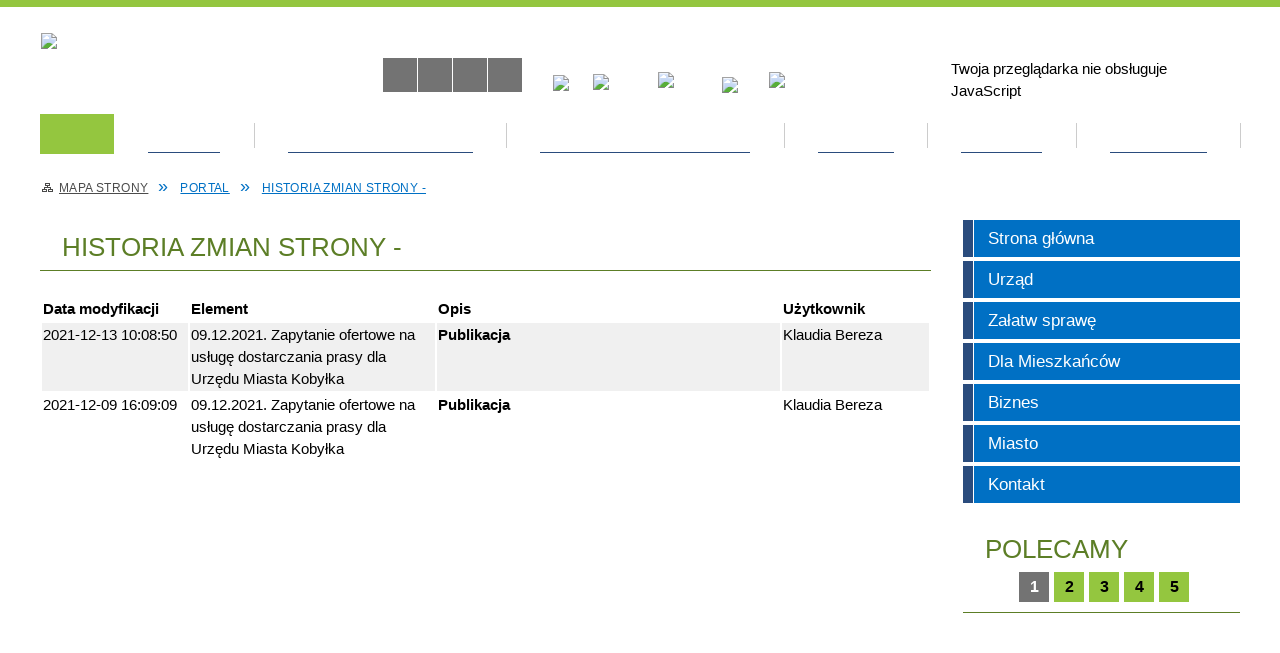

--- FILE ---
content_type: text/html; charset=utf-8
request_url: https://kobylka.pl/historia_strony-3770.html
body_size: 22402
content:
<!DOCTYPE html>
<html lang="pl"  itemscope="itemscope" itemtype="http://schema.org/WebPage" xmlns="http://www.w3.org/1999/xhtml">
    <head>
        <!-- METAS - - - - - - - - - - - - - - - - - - - - - - - - - - - - - -->
        <title itemprop="name">Portal - Urząd Miasta Kobyłka</title>
<meta http-equiv="Content-Type" content="text/html; charset=utf-8">
	<meta name="title" content="Portal - Urząd Miasta Kobyłka">
	<meta name="description" content="Urząd Miasta Kobyłka">
	<meta name="keywords" content="Urząd Miasta Kobyłka">
	<meta name="author" content="CONCEPT Intermedia www.sam3.pl">
	<meta name="robots" content="index, follow">
        <meta name="viewport" content="width=device-width" >        
        
        <!-- EXTERNALS - - - - - - - - - - - - - - - - - - - - - - - - - - - -->		
        <link rel="shortcut icon" href="/themes/skin_01/images/favicon.ico" >
        <link rel="alternate" type="application/rss+xml"  title="RSS 2.0" href="https://kobylka.pl/aktualnosci.xml">
		
		

		
        	<link rel="stylesheet" type="text/css" media="all" href="/themes/skin_01/css/common.css">
	<link rel="stylesheet" type="text/css" media="all" href="/css/concept.gallery.css">
	<link rel="stylesheet" type="text/css" media="all" href="/css/_global.css">
	<link rel="stylesheet" type="text/css" media="screen" href="/wcag_video_player/ableplayer.min.css">
	<link rel="stylesheet" type="text/css" media="all" href="/css/icons_library.css">
	<link rel="stylesheet" type="text/css" media="screen" href="/css/jquery-ui-1.13.2/jquery-ui.min.css">
	<link rel="stylesheet" type="text/css" media="screen" href="/js/fancyBox/jquery.fancybox.css">
	<link rel="stylesheet" type="text/css" media="print" href="/css/print_strona.css">
	<link rel="stylesheet" type="text/css" media="all" href="/themes/skin_01/css/responsive.css">
	<link rel="stylesheet" type="text/css" media="all" href="/themes/skin_01/css/_multisite.css">
	<link rel="stylesheet" type="text/css" media="all" href="/css/concept-carousel.css">
	<link rel="stylesheet" type="text/css" media="screen" href="/themes/skin_01/css/custom_styles/glowny_custom_styles.css">

        <!-- JAVASCRIPTS - - - - - - - - - - - - - - - - - - - - - - - - - - -->
                
                
        <script src="/js/jquery/jquery-3.5.0.min.js"></script>
                
        <script src="/js/jquery/jquery-ui-1.13.2.min.js"></script>
        <script src="/js/hammer.min.js"></script>
	<script src="/js/whcookies.min.js" ></script>
        <script src="/js/jquery/jquery.ui.datepicker.min.js"></script> 
        <script src="/js/jquery/jquery-ui-timepicker-addon.min.js"></script> 
        
        <script>
//<![CDATA[
document.write("<style>.zajawka { visibility: hidden; }</style>");
//]]>
</script>
        <!-- cdn for modernizr, if you haven't included it already -->
        <!-- script src="http://cdn.jsdelivr.net/webshim/1.12.4/extras/modernizr-custom.js"></script -->
        <!-- polyfiller file to detect and load polyfills -->
        <!-- script src="http://cdn.jsdelivr.net/webshim/1.12.4/polyfiller.js"></script -->

                <script>
        function get_upload_image_size(dimension)
        {
        if($dimension == 'x')
        return 372;
        else
        return 210;
        }
        </script>
        
        <script src="/js/../themes/skin_01/js/multisite.js"></script>
<script src="/js/menu.min.js"></script>
<script src="/js/functions.js"></script>
<script src="/js/jquery/concept-rotator.js"></script>
<script src="/js/jquery/jquery.easing.1.3.js"></script>
<script src="/js/gsap/TweenMax.min.js"></script>
<script src="/js/gsap/plugins/ScrollToPlugin.min.js"></script>
<script src="/js/gsap/plugins/CSSPlugin.min.js"></script>
<script src="/js/gsap/easing/EasePack.min.js"></script>
<script src="/js/concept.gallery.js?ver=3.0"></script>
<script src="/js/akceslab-ytplayer.js"></script>
<script src="/wcag_video_player/ableplayer.min.js"></script>
<script src="/wcag_video_player/thirdparty/js.cookie.js"></script>
<script src="/js/concept_carousel_v1_0.js"></script>
		
        <meta name=”deklaracja-dostępności” content=”/deklaracja_dostepnosci.html”>
    </head>
        <body class="module-portal action-zmiany">
       
                <div class="page_title" style="display: none">
            Kobyłka - kobylka.pl
<br><span class="data">Wygenerowano:&nbsp;18-01-2026</span>        </div>
        
        <h1 hidden>Kobyłka - kobylka.pl
</h1>

        <div id="page_content">       
            <div id="overlay" onclick="clear_other_mobile_active_elements();toggle_body_overflow();"></div>
            <div id="page_container">                <table role="presentation" id="table_1" class="sekcja-paneli" style="width: 100%;">
<tbody>	<tr>
		<td id="PAN_HEAD" class="panel">
			<div>
<div class="wcag_links">
	<div class="links">
		<div class="hidden">
			<a href="#content" data-offset="-300" class="scroll_to">Przejdź do treści</a>
		</div>
		
		<div class="hidden"><div tabindex="0" onclick="jQuery('body').scrollTo('*[id^=\'search_comn_\']'); jQuery('*[id^=\'search_comn_\']').val('').focus();">Przejdź do Wyszukiwarki</div></div>
		<div class="hidden"><a class="mapa_strony" tabindex="0" href="/mapa_strony.html">Przejdź do mapy strony</a></div>
		<div class="hidden"><div tabindex="0" onclick="jQuery('body').scrollTo('*[id^=\'mainMenu_\']'); jQuery(':focusable', jQuery('*[id^=\'mainMenu_\']'))[0].focus();">Przejdź do Menu</div></div>
	</div>
</div>

<script>
	jQuery('.scroll_to').css('cursor' , 'pointer').click(function () {
	var target = jQuery(this).attr('href');
	jQuery('html, body').animate({
	scrollTop: jQuery(target).offset().top -140
	}, 1000);
	});
</script>



        
	

    <div class="miejsce-banerowe herb puste" >
                </div>




    <div class="miejsce-banerowe logo_w_naglowku " >
        <div class="pole-banerowe noprint" style="flex-grow: 1; " >
<a href="/" target="_self"><img src="/uploads/pub/img_files/img_1/logo.png" width="143" height="103" alt="Logo Miasto Kobyłka" loading="lazy" title="Logo Miasto Kobyłka" onclick="jQuery.ajax({
	type:'POST',
	url:'/banery/click/id/1.html',
	dataType:'html'})"><span class="baner_title" style="display:none;">Logo Miasto Kobyłka</span></a></div>
        </div>




    <div class="miejsce-banerowe logo_w_naglowku_zadokowane " >
        <div class="pole-banerowe noprint" style="flex-grow: 1; " >
<a href="/" target="_self"><img src="/uploads/pub/img_files/img_4/logo_small.png" width="62" height="45" alt="Logo Miasta Kobyłka" loading="lazy" title="Logo Miasta Kobyłka" onclick="jQuery.ajax({
	type:'POST',
	url:'/banery/click/id/4.html',
	dataType:'html'})"><span class="baner_title" style="display:none;">Logo Miasta Kobyłka</span></a></div>
        </div>


<script>
    function toggleGlobalPause()
    {
        globalPause = !globalPause;
        jQuery("#hyperss .slide-image").toggleClass("stopped");
        jQuery(".stop-anim").toggleClass("play");

        var x = jQuery(".stop-anim").text();

        if (x == 'Wznów animacje') {
            jQuery(".stop-anim").text("Zatrzymaj animacje");
            jQuery(".stop-anim").attr("title", "Zatrzymaj animacje");
        } else {
            jQuery(".stop-anim").text("Wznów animacje");
            jQuery(".stop-anim").attr("title", "Wznów animacje");
        }
    }
</script>	

<div class="accesible" >
   <div class="stop-anim" title="Zatrzymaj animacje" tabindex="0" onclick="toggleGlobalPause();">Zatrzymaj animacje</div>
        <div class="wheelchair" title="Informacje o dostępności" onclick="location = ('https://kobylka.pl/strona-1-informacje_o_dostepnosci.html');"></div>
    <div class="deklaracja_dostep" title="Deklaracja dostępności" onclick="location = ('https://kobylka.pl/deklaracja_dostepnosci.html');"></div>
    <div class="deaf" title="Informacje dla niesłyszących" onclick="location = ('https://kobylka.pl/strona-2-informacje_dla_nieslyszacych.html');"></div>
    <div class="contrast" title="Informacje o kontraście" onclick="location = ('https://kobylka.pl/strona-3-informacja_o_kontrascie.html');"></div>
    </div>



    <div class="miejsce-banerowe fb_i_youtube " >
        <div class="pole-banerowe noprint" style="flex-grow: 1; " >
<a href="http://www.facebook.com/MojaKobylka/" target="_self"><img src="/uploads/pub/img_files/img_21/fb.png" width="32" height="29" alt="Logo Facebook " loading="lazy" title="Logo Facebook " onclick="jQuery.ajax({
	type:'POST',
	url:'/banery/click/id/21.html',
	dataType:'html'})"><span class="baner_title" style="display:none;">Logo Facebook </span></a></div>
<div class="pole-banerowe noprint" style="flex-grow: 1; " >
<a href="http://www.youtube.com/channel/UCmkzIOyKvKBlRNz12TLbRdQ/feed" target="_self"><img src="/uploads/pub/img_files/img_22/youtube.png" width="32" height="28" alt="Logo portalu YouTube" loading="lazy" title="Logo portalu YouTube" onclick="jQuery.ajax({
	type:'POST',
	url:'/banery/click/id/22.html',
	dataType:'html'})"><span class="baner_title" style="display:none;">Logo portalu YouTube</span></a></div>
        </div>




    <div class="miejsce-banerowe epupbip " >
        <div class="pole-banerowe noprint" style="flex-grow: 1; " >
<a href="https://epuap.gov.pl/wps/portal/strefa-klienta/!ut/p/a1/04_Sj9CPykssy0xPLMnMz0vMAfGjzOINLCw83R2dDbwMnN2MDBxNDJwc_cIsDQ0MzIAKIkEKcABHA0L6w_WjIEpwm1CQG2GQ7qioCABlYJ3l/dl5/d5/L2dBISEvZ0FBIS9nQSEh/#" target="_self"><img src="/uploads/pub/img_files/img_23/epub.png" width="46" height="32" alt="Odnośnik do portalu Epuap " loading="lazy" title="Odnośnik do portalu Epuap " onclick="jQuery.ajax({
	type:'POST',
	url:'/banery/click/id/23.html',
	dataType:'html'})"><span class="baner_title" style="display:none;">Odnośnik do portalu Epuap </span></a></div>
<div class="pole-banerowe noprint" style="flex-grow: 1; " >
<a href="http://kobylka.bipgmina.pl/" target="_self"><img src="/uploads/pub/img_files/img_5/0408ad8139fa81f33323e89c36c2cb399d356609.png" width="31" height="34" alt="Odnośnik do portalu BIP" loading="lazy" title="Odnośnik do portalu BIP" onclick="jQuery.ajax({
	type:'POST',
	url:'/banery/click/id/5.html',
	dataType:'html'})"><span class="baner_title" style="display:none;">Odnośnik do portalu BIP</span></a></div>
<div class="pole-banerowe noprint" style="flex-grow: 1; " >
<a href="/strona-3596-projekty_unijne_i_srodki_krajowe.html" target="_self"><img src="/uploads/pub/img_files/img_55/3ba30dd994771640d000e9ad71e08f7ea829524a.jpg" width="40" height="33" alt="Unia Europejska" loading="lazy" title="Unia Europejska" onclick="jQuery.ajax({
	type:'POST',
	url:'/banery/click/id/55.html',
	dataType:'html'})"><span class="baner_title" style="display:none;">Unia Europejska</span></a></div>
        </div>


<section class="component wyszukiwarka-wrapper " >

            <header class="belka hidden-wcag">
            <h2 class="title"><span>Wyszukiwarka</span></h2>
        </header>
    
    <div class="comn-wyszukiwarka" role="search">
        
        
        <div id="search_box_comn_srch_c306e165e9ffd8c717bf445afdbd7115">
            <span class="warning show-delayed">Twoja przeglądarka nie obsługuje JavaScript</span>
        </div>

        <div class="cl"></div>
    </div>

    <script>
//<![CDATA[
jQuery.ajax({
	type:'POST',
	url:'/Common/getSearchAllForm/disp/none/hash_id/comn_srch_c306e165e9ffd8c717bf445afdbd7115.html',
	dataType:'html',
	success:function(data, textStatus){jQuery('#search_box_comn_srch_c306e165e9ffd8c717bf445afdbd7115').html(data);},
	complete:function(XMLHttpRequest, textStatus){wcagstinks(jQuery("#adv_form")); updateAdvSearchWidth(); jQuery("#adv_form");}})
//]]>
</script>
</section>
<div class="cl"></div>
<nav class="glowneMenu" data-component-name="comn_mainmenu" id="mainMenu_d997ec59a72551897a6ed2fff8daefd7-wrapper" aria-labelledby="mainMenu_d997ec59a72551897a6ed2fff8daefd7-label">   
    <h2 id="mainMenu_d997ec59a72551897a6ed2fff8daefd7-label" class="hidden-wcag">Menu główne 0</h2>
    <div class="okazja_top2"></div>
    <div class="okazja_top3"></div>
    		
				
        <ul class="mainMenu simplified " id="comn_d997ec59a72551897a6ed2fff8daefd7">
         <li class="block block_nr_1" id="comn_d997ec59a72551897a6ed2fff8daefd7_pos_1" data-color="#0070C4">
<a target="_self" class="menu-level-1 no-submenu" style="color:#fff; border-color:#0070C4; background: #0070C4;" href="/"><span class="menu_select_left" style="background:#0070C4;"></span><span class="menu_select_right" style="background:#0070C4;"></span><span class="menu_select_bottom" style="background:#0070C4;"></span><span style="background:#0070C4;" class="tytul_menu">Strona główna</span></a>
</li> <li class="block block_nr_2" id="comn_d997ec59a72551897a6ed2fff8daefd7_pos_2" data-color="#2a4c7d">
<a target="_self" class="menu-level-1 with-submenu" style="color:#fff; border-color:#2a4c7d; background: #2a4c7d;" href="/strona-247-urzad_miasta.html"><span class="menu_select_left" style="background:#2a4c7d;"></span><span class="menu_select_right" style="background:#2a4c7d;"></span><span class="menu_select_bottom" style="background:#2a4c7d;"></span><span style="background:#2a4c7d;" class="tytul_menu">URZĄD</span></a>
<span class="main-menu-toggler" onclick="mainMenuTogglePosition(this);"></span><div class="sub-block-menu js-display-none" style="height: 0; background: #2a4c7d; border-color: #2a4c7d; ">
<h2 style="border-bottom-color: #2a4c7d;  background-color: #2a4c7d; ">URZĄD</h2>
<ul class="level-1-wrapper">
<li class="level-1" style="color:#fff; background-color: #2a4c7d;"><a target="_self" class="menu-level-2" style="" href="/strona-3874-ksiazka_telefoniczna_urzedu.html"><span class="label" style="background: #2a4c7d; border-color: #2a4c7d;" title=""></span>Książka telefoniczna Urzędu</a></li><li class="level-1" style="color:#fff; background-color: #2a4c7d; "><a target="_self" class="menu-level-2" style="" href="/strona-3362-wladze_miasta.html"><span class="label" style="background: #2a4c7d; border-color: #2a4c7d;" title=""></span>Władze Miasta</a></li><li class="level-1" style="color:#fff; background-color: #2a4c7d; "><a target="_self" class="menu-level-2" style="" href="/strona-3361-wydzialy_i_zakresy_obowiazkow.html"><span class="label" style="background: #2a4c7d; border-color: #2a4c7d;" title=""></span>Wydziały i zakresy obowiązków</a></li><li class="level-1" style="color:#fff; background-color: #2a4c7d; "><a target="_self" class="menu-level-2" style="" href="/strona-3363-rada_miasta.html"><span class="label" style="background: #2a4c7d; border-color: #2a4c7d;" title=""></span>Rada Miasta </a></li><li class="level-1" style="color:#fff; background-color: #2a4c7d; "><a target="_self" class="menu-level-2" style="" href="/strona-3368-jednostki_organizacyjne.html"><span class="label" style="background: #2a4c7d; border-color: #2a4c7d;" title=""></span>Jednostki organizacyjne</a></li><li class="level-1" style="color:#fff; background-color: #2a4c7d; "><a target="_self" class="menu-level-2" style="" href="/strona-3860-raport_o_stanie_miasta.html"><span class="label" style="background: #2a4c7d; border-color: #2a4c7d;" title=""></span>Raport o stanie Miasta</a></li><li class="level-1" style="color:#fff; background-color: #2a4c7d; "><a target="_self" class="menu-level-2" style="" href="/strona-3676-statut_miasta_kobylka.html"><span class="label" style="background: #2a4c7d; border-color: #2a4c7d;" title=""></span>Statut Miasta Kobyłka</a></li></ul><div tabindex="0" class="sub-menu-closer" id="submenu-closer-comn_d997ec59a72551897a6ed2fff8daefd7_pos_2" style="color: #2a4c7d; "></div></div>
                                        <script>
                        var el_comn_d997ec59a72551897a6ed2fff8daefd7_pos_2 = document.getElementById("comn_d997ec59a72551897a6ed2fff8daefd7_pos_2");
                        mouseMenuNavigation(el_comn_d997ec59a72551897a6ed2fff8daefd7_pos_2, "comn_d997ec59a72551897a6ed2fff8daefd7_pos_2", 1);
                    </script>
            
                    </li> <li class="block block_nr_3" id="comn_d997ec59a72551897a6ed2fff8daefd7_pos_3" data-color="#2a4c7d">
<a target="_self" class="menu-level-1 with-submenu" style="color:#fff; border-color:#2a4c7d; background: #2a4c7d;" href="/strona-2566-zalatw_sprawe.html"><span class="menu_select_left" style="background:#2a4c7d;"></span><span class="menu_select_right" style="background:#2a4c7d;"></span><span class="menu_select_bottom" style="background:#2a4c7d;"></span><span style="background:#2a4c7d;" class="tytul_menu">ZAŁATW SPRAWĘ</span></a>
<span class="main-menu-toggler" onclick="mainMenuTogglePosition(this);"></span><div class="sub-block-menu js-display-none" style="height: 0; background: #2a4c7d; border-color: #2a4c7d; ">
<h2 style="border-bottom-color: #2a4c7d;  background-color: #2a4c7d; ">ZAŁATW SPRAWĘ</h2>
<ul class="level-1-wrapper">
<li class="level-1" style="color:#fff; background-color: #2a4c7d;"><a target="_self" class="menu-level-2" style="" href="/strona-3406-dokumenty_i_meldunek.html"><span class="label" style="background: #2a4c7d; border-color: #2a4c7d;" title=""></span>Dokumenty i meldunek</a></li><li class="level-1" style="color:#fff; background-color: #2a4c7d; "><a target="_self" class="menu-level-2" style="" href="/strona-3407-dziecko.html"><span class="label" style="background: #2a4c7d; border-color: #2a4c7d;" title=""></span>Dziecko</a></li><li class="level-1" style="color:#fff; background-color: #2a4c7d; "><a target="_self" class="menu-level-2" style="" href="/strona-3408-rodzina_i_malzenstwo.html"><span class="label" style="background: #2a4c7d; border-color: #2a4c7d;" title=""></span>Rodzina i małżeństwo</a></li><li class="level-1" style="color:#fff; background-color: #2a4c7d; "><a target="_self" class="menu-level-2" style="" href="/strona-3409-akta_stanu_cywilnego.html"><span class="label" style="background: #2a4c7d; border-color: #2a4c7d;" title=""></span>Akta Stanu Cywilnego</a></li><li class="level-1" style="color:#fff; background-color: #2a4c7d; "><a target="_self" class="menu-level-2" style="" href="/strona-3410-podatki_i_oplaty.html"><span class="label" style="background: #2a4c7d; border-color: #2a4c7d;" title=""></span>Podatki i opłaty</a></li><li class="level-1" style="color:#fff; background-color: #2a4c7d; "><a target="_self" class="menu-level-2" style="" href="/strona-3411-nieruchomosci.html"><span class="label" style="background: #2a4c7d; border-color: #2a4c7d;" title=""></span>Nieruchomości</a></li><li class="level-1" style="color:#fff; background-color: #2a4c7d; "><a target="_self" class="menu-level-2" style="" href="/strona-3412-zagospodarowanie_przestrzenne.html"><span class="label" style="background: #2a4c7d; border-color: #2a4c7d;" title=""></span>Zagospodarowanie przestrzenne</a></li><li class="level-1" style="color:#fff; background-color: #2a4c7d; "><a target="_self" class="menu-level-2" style="" href="/strona-3418-lokale_komunalne.html"><span class="label" style="background: #2a4c7d; border-color: #2a4c7d;" title=""></span>Lokale komunalne</a></li><li class="level-1" style="color:#fff; background-color: #2a4c7d; "><a target="_self" class="menu-level-2" style="" href="/strona-3419-drogi_i_kanalizacja.html"><span class="label" style="background: #2a4c7d; border-color: #2a4c7d;" title=""></span>Drogi i kanalizacja</a></li><li class="level-1" style="color:#fff; background-color: #2a4c7d; "><a target="_self" class="menu-level-2" style="" href="/strona-3420-ochrona_srodowiska.html"><span class="label" style="background: #2a4c7d; border-color: #2a4c7d;" title=""></span>Ochrona środowiska</a></li><li class="level-1" style="color:#fff; background-color: #2a4c7d; "><a target="_self" class="menu-level-2" style="" href="/strona-3421-gospodarka_odpadami.html"><span class="label" style="background: #2a4c7d; border-color: #2a4c7d;" title=""></span>Gospodarka odpadami</a></li><li class="level-1" style="color:#fff; background-color: #2a4c7d; "><a target="_self" class="menu-level-2" style="" href="/strona-3422-zwierzeta.html"><span class="label" style="background: #2a4c7d; border-color: #2a4c7d;" title=""></span>Zwierzęta</a></li><li class="level-1" style="color:#fff; background-color: #2a4c7d; "><a target="_self" class="menu-level-2" style="" href="/strona-3423-oswiata_i_sport.html"><span class="label" style="background: #2a4c7d; border-color: #2a4c7d;" title=""></span>Oświata i sport</a></li><li class="level-1" style="color:#fff; background-color: #2a4c7d; "><a target="_self" class="menu-level-2" style="" href="/strona-3425-patronat_burmistrza_miasta.html"><span class="label" style="background: #2a4c7d; border-color: #2a4c7d;" title=""></span>Patronat Burmistrza Miasta</a></li><li class="level-1" style="color:#fff; background-color: #2a4c7d; "><a target="_self" class="menu-level-2" style="" href="/strona-3426-imprezy_masowe_i_zgromadzenia_publiczne.html"><span class="label" style="background: #2a4c7d; border-color: #2a4c7d;" title=""></span>Imprezy masowe i zgromadzenia publiczne</a></li><li class="level-1" style="color:#fff; background-color: #2a4c7d; "><a target="_self" class="menu-level-2" style="" href="/strona-3427-udostepnienie_informacji_publicznej.html"><span class="label" style="background: #2a4c7d; border-color: #2a4c7d;" title=""></span>Udostępnienie informacji publicznej</a></li><li class="level-1" style="color:#fff; background-color: #2a4c7d; "><a target="_self" class="menu-level-2" style="" href="/strona-3429-udostepnianie_informacji_z_archiwum.html"><span class="label" style="background: #2a4c7d; border-color: #2a4c7d;" title=""></span>Udostępnianie informacji z archiwum zakładowego</a></li><li class="level-1" style="color:#fff; background-color: #2a4c7d; "><a target="_self" class="menu-level-2" style="" href="/strona-3766-karta_mieszkanca_kobylki_ogolnopolska.html"><span class="label" style="background: #2a4c7d; border-color: #2a4c7d;" title=""></span>Karta Mieszkańca Kobyłki/Ogólnopolska Karta Seniora</a></li><li class="level-1" style="color:#fff; background-color: #2a4c7d; "><a target="_self" class="menu-level-2" style="" href="/strona-3624-dzialalnosc_gospodarcza.html"><span class="label" style="background: #2a4c7d; border-color: #2a4c7d;" title=""></span>Działalność gospodarcza</a></li><li class="level-1" style="color:#fff; background-color: #2a4c7d; "><a target="_self" class="menu-level-2" style="" href="/strona-3428-osoby_z_niepelnosprawnoscia_wizyta_w.html"><span class="label" style="background: #2a4c7d; border-color: #2a4c7d;" title=""></span>Osoby z niepełnosprawnością - wizyta w Urzędzie</a></li></ul><div tabindex="0" class="sub-menu-closer" id="submenu-closer-comn_d997ec59a72551897a6ed2fff8daefd7_pos_3" style="color: #2a4c7d; "></div></div>
                                        <script>
                        var el_comn_d997ec59a72551897a6ed2fff8daefd7_pos_3 = document.getElementById("comn_d997ec59a72551897a6ed2fff8daefd7_pos_3");
                        mouseMenuNavigation(el_comn_d997ec59a72551897a6ed2fff8daefd7_pos_3, "comn_d997ec59a72551897a6ed2fff8daefd7_pos_3", 1);
                    </script>
            
                    </li> <li class="block block_nr_4" id="comn_d997ec59a72551897a6ed2fff8daefd7_pos_4" data-color="#2a4c7d">
<a target="_self" class="menu-level-1 with-submenu" style="color:#fff; border-color:#2a4c7d; background: #2a4c7d;" href="/strona-3875-dla_mieszkancow.html"><span class="menu_select_left" style="background:#2a4c7d;"></span><span class="menu_select_right" style="background:#2a4c7d;"></span><span class="menu_select_bottom" style="background:#2a4c7d;"></span><span style="background:#2a4c7d;" class="tytul_menu">DLA MIESZKAŃCÓW</span></a>
<span class="main-menu-toggler" onclick="mainMenuTogglePosition(this);"></span><div class="sub-block-menu js-display-none" style="height: 0; background: #2a4c7d; border-color: #2a4c7d; ">
<h2 style="border-bottom-color: #2a4c7d;  background-color: #2a4c7d; ">DLA MIESZKAŃCÓW</h2>
<ul class="level-1-wrapper">
<li class="level-1" style="color:#fff; background-color: #2a4c7d;"><a target="_self" class="menu-level-2" style="" href="/strona-3931-jakosc_powietrza.html"><span class="label" style="background: #2a4c7d; border-color: #2a4c7d;" title=""></span>Jakość powietrza</a></li><li class="level-1" style="color:#fff; background-color: #2a4c7d; "><a target="_self" class="menu-level-2" style="" href="/strona-3876-karta_mieszkanca_kobylki.html"><span class="label" style="background: #2a4c7d; border-color: #2a4c7d;" title=""></span>Karta Mieszkańca Kobyłki</a></li><li class="level-1" style="color:#fff; background-color: #2a4c7d; "><a target="_self" class="menu-level-2" style="" href="/strona-3877-bilet_metropolitalny.html"><span class="label" style="background: #2a4c7d; border-color: #2a4c7d;" title=""></span>Bilet Metropolitalny</a></li><li class="level-1" style="color:#fff; background-color: #2a4c7d; "><a target="_blank" class="menu-level-2" style="" href="/strona-3891-karta_duzej_rodziny.html"><span class="label" style="background: #2a4c7d; border-color: #2a4c7d;" title=""></span>Karta Dużej Rodziny</a></li><li class="level-1" style="color:#fff; background-color: #2a4c7d; "><a target="_self" class="menu-level-2" style="" href="/strona-3882-iv_edycja_budzetu_obywatelskiego.html"><span class="label" style="background: #2a4c7d; border-color: #2a4c7d;" title=""></span>IV edycja Budżetu Obywatelskiego</a></li><li class="level-1" style="color:#fff; background-color: #2a4c7d; "><a target="_self" class="menu-level-2" style="" href="/strona-3878-edukacja.html"><span class="label" style="background: #2a4c7d; border-color: #2a4c7d;" title=""></span>Edukacja</a></li><li class="level-1" style="color:#fff; background-color: #2a4c7d; "><a target="_self" class="menu-level-2" style="" href="/strona-3879-sport.html"><span class="label" style="background: #2a4c7d; border-color: #2a4c7d;" title=""></span>Sport</a></li><li class="level-1" style="color:#fff; background-color: #2a4c7d; "><a target="_self" class="menu-level-2" style="" href="/strona-3880-nieodplatna_pomoc.html"><span class="label" style="background: #2a4c7d; border-color: #2a4c7d;" title=""></span>Nieodpłatna pomoc</a></li><li class="level-1" style="color:#fff; background-color: #2a4c7d; "><a target="_self" class="menu-level-2" style="" href="/strona-3883-seniorzy.html"><span class="label" style="background: #2a4c7d; border-color: #2a4c7d;" title=""></span>Seniorzy</a></li></ul><div tabindex="0" class="sub-menu-closer" id="submenu-closer-comn_d997ec59a72551897a6ed2fff8daefd7_pos_4" style="color: #2a4c7d; "></div></div>
                                        <script>
                        var el_comn_d997ec59a72551897a6ed2fff8daefd7_pos_4 = document.getElementById("comn_d997ec59a72551897a6ed2fff8daefd7_pos_4");
                        mouseMenuNavigation(el_comn_d997ec59a72551897a6ed2fff8daefd7_pos_4, "comn_d997ec59a72551897a6ed2fff8daefd7_pos_4", 1);
                    </script>
            
                    </li> <li class="block block_nr_5" id="comn_d997ec59a72551897a6ed2fff8daefd7_pos_5" data-color="#2a4c7d">
<a target="_self" class="menu-level-1 with-submenu" style="color:#fff; border-color:#2a4c7d; background: #2a4c7d;" href="/strona-2565-biznes.html"><span class="menu_select_left" style="background:#2a4c7d;"></span><span class="menu_select_right" style="background:#2a4c7d;"></span><span class="menu_select_bottom" style="background:#2a4c7d;"></span><span style="background:#2a4c7d;" class="tytul_menu">BIZNES</span></a>
<span class="main-menu-toggler" onclick="mainMenuTogglePosition(this);"></span><div class="sub-block-menu js-display-none" style="height: 0; background: #2a4c7d; border-color: #2a4c7d; ">
<h2 style="border-bottom-color: #2a4c7d;  background-color: #2a4c7d; ">BIZNES</h2>
<ul class="level-1-wrapper">
<li class="level-1" style="color:#fff; background-color: #2a4c7d;"><a target="_self" class="menu-level-2" style="" href="/strona-3657-ogloszenia_o_sprzedazy_dzierzawach.html"><span class="label" style="background: #2a4c7d; border-color: #2a4c7d;" title=""></span>Ogłoszenia o sprzedaży, dzierżawach, użyczaniu i wynajmie nieruchomości </a></li><li class="level-1" style="color:#fff; background-color: #2a4c7d; "><a target="_blank" class="menu-level-2" style="" href="/strona-3522-zamowienia_publiczne.html"><span class="label" style="background: #2a4c7d; border-color: #2a4c7d;" title=""></span>Zamówienia publiczne</a></li><li class="level-1" style="color:#fff; background-color: #2a4c7d; "><a target="_self" class="menu-level-2" style="" href="/strona-3413-zalatw_sprawe_dzialalnosc_gospodarcza.html"><span class="label" style="background: #2a4c7d; border-color: #2a4c7d;" title=""></span>Załatw sprawę - działalność gospodarcza</a></li></ul><div tabindex="0" class="sub-menu-closer" id="submenu-closer-comn_d997ec59a72551897a6ed2fff8daefd7_pos_5" style="color: #2a4c7d; "></div></div>
                                        <script>
                        var el_comn_d997ec59a72551897a6ed2fff8daefd7_pos_5 = document.getElementById("comn_d997ec59a72551897a6ed2fff8daefd7_pos_5");
                        mouseMenuNavigation(el_comn_d997ec59a72551897a6ed2fff8daefd7_pos_5, "comn_d997ec59a72551897a6ed2fff8daefd7_pos_5", 1);
                    </script>
            
                    </li> <li class="block block_nr_6" id="comn_d997ec59a72551897a6ed2fff8daefd7_pos_6" data-color="#2a4c7d">
<a target="_self" class="menu-level-1 with-submenu" style="color:#fff; border-color:#2a4c7d; background: #2a4c7d;" href="/strona-16-miasto_kobylka.html"><span class="menu_select_left" style="background:#2a4c7d;"></span><span class="menu_select_right" style="background:#2a4c7d;"></span><span class="menu_select_bottom" style="background:#2a4c7d;"></span><span style="background:#2a4c7d;" class="tytul_menu">MIASTO</span></a>
<span class="main-menu-toggler" onclick="mainMenuTogglePosition(this);"></span><div class="sub-block-menu js-display-none" style="height: 0; background: #2a4c7d; border-color: #2a4c7d; ">
<h2 style="border-bottom-color: #2a4c7d;  background-color: #2a4c7d; ">MIASTO</h2>
<ul class="level-1-wrapper">
<li class="level-1" style="color:#fff; background-color: #2a4c7d;"><a target="_self" class="menu-level-2" style="" href="/strona-3970-nagrody_i_wyroznienia.html"><span class="label" style="background: #2a4c7d; border-color: #2a4c7d;" title=""></span>Nagrody i wyróżnienia</a></li><li class="level-1" style="color:#fff; background-color: #2a4c7d; "><a target="_self" class="menu-level-2" style="" href="/strona-3967-historia_kobylki.html"><span class="label" style="background: #2a4c7d; border-color: #2a4c7d;" title=""></span>Historia Kobyłki</a></li><li class="level-1" style="color:#fff; background-color: #2a4c7d; "><a target="_self" class="menu-level-2" style="" href="/strona-3968-zabytki_i_miejsca_pamieci.html"><span class="label" style="background: #2a4c7d; border-color: #2a4c7d;" title=""></span>Zabytki i miejsca pamięci</a></li><li class="level-1" style="color:#fff; background-color: #2a4c7d; "><a target="_self" class="menu-level-2" style="" href="/strona-3939-honorowi_obywatele_miasta.html"><span class="label" style="background: #2a4c7d; border-color: #2a4c7d;" title=""></span>Honorowi Obywatele Miasta </a></li><li class="level-1" style="color:#fff; background-color: #2a4c7d; "><a target="_self" class="menu-level-2" style="" href="/strona-3476-plan_miasta.html"><span class="label" style="background: #2a4c7d; border-color: #2a4c7d;" title=""></span>Plan miasta</a></li><li class="level-1" style="color:#fff; background-color: #2a4c7d; "><a target="_self" class="menu-level-2" style="" href="/strona-3666-rewitalizacja.html"><span class="label" style="background: #2a4c7d; border-color: #2a4c7d;" title=""></span>Rewitalizacja</a></li><li class="level-1" style="color:#fff; background-color: #2a4c7d; "><a target="_self" class="menu-level-2" style="" href="/strona-3479-turystyka.html"><span class="label" style="background: #2a4c7d; border-color: #2a4c7d;" title=""></span>Turystyka</a></li><li class="level-1" style="color:#fff; background-color: #2a4c7d; "><a target="_self" class="menu-level-2" style="" href="/strona-3661-komunikacja_rozklady_jazdy.html"><span class="label" style="background: #2a4c7d; border-color: #2a4c7d;" title=""></span>Komunikacja - rozkłady jazdy</a></li></ul><div tabindex="0" class="sub-menu-closer" id="submenu-closer-comn_d997ec59a72551897a6ed2fff8daefd7_pos_6" style="color: #2a4c7d; "></div></div>
                                        <script>
                        var el_comn_d997ec59a72551897a6ed2fff8daefd7_pos_6 = document.getElementById("comn_d997ec59a72551897a6ed2fff8daefd7_pos_6");
                        mouseMenuNavigation(el_comn_d997ec59a72551897a6ed2fff8daefd7_pos_6, "comn_d997ec59a72551897a6ed2fff8daefd7_pos_6", 1);
                    </script>
            
                    </li> <li class="block block_nr_7" id="comn_d997ec59a72551897a6ed2fff8daefd7_pos_7" data-color="#2a4c7d">
<a target="_self" class="menu-level-1 with-submenu" style="color:#fff; border-color:#2a4c7d; background: #2a4c7d;" href="/strona-2556-kontakt.html"><span class="menu_select_left" style="background:#2a4c7d;"></span><span class="menu_select_right" style="background:#2a4c7d;"></span><span class="menu_select_bottom" style="background:#2a4c7d;"></span><span style="background:#2a4c7d;" class="tytul_menu">KONTAKT</span></a>
<span class="main-menu-toggler" onclick="mainMenuTogglePosition(this);"></span><div class="sub-block-menu js-display-none" style="height: 0; background: #2a4c7d; border-color: #2a4c7d; ">
<h2 style="border-bottom-color: #2a4c7d;  background-color: #2a4c7d; ">KONTAKT</h2>
<ul class="level-1-wrapper">
<li class="level-1" style="color:#fff; background-color: #2a4c7d;"><a target="_self" class="menu-level-2" style="" href="/strona-3503-ksiazka_telefoniczna_urzedu.html"><span class="label" style="background: #2a4c7d; border-color: #2a4c7d;" title=""></span>Książka telefoniczna Urzędu</a></li><li class="level-1" style="color:#fff; background-color: #2a4c7d; "><a target="_self" class="menu-level-2" style="" href="/strona-3864-formularz_kontaktowy.html"><span class="label" style="background: #2a4c7d; border-color: #2a4c7d;" title=""></span>FORMULARZ KONTAKTOWY</a></li></ul><div tabindex="0" class="sub-menu-closer" id="submenu-closer-comn_d997ec59a72551897a6ed2fff8daefd7_pos_7" style="color: #2a4c7d; "></div></div>
                                        <script>
                        var el_comn_d997ec59a72551897a6ed2fff8daefd7_pos_7 = document.getElementById("comn_d997ec59a72551897a6ed2fff8daefd7_pos_7");
                        mouseMenuNavigation(el_comn_d997ec59a72551897a6ed2fff8daefd7_pos_7, "comn_d997ec59a72551897a6ed2fff8daefd7_pos_7", 1);
                    </script>
            
                    </li>        </ul>
		
		                <script>
//<![CDATA[
                var candidate = document.getElementById('comn_d997ec59a72551897a6ed2fff8daefd7_pos_1');
                candidate.className += ' sel';
        
//]]>
</script>                <script>
//<![CDATA[
window.onscroll = function() { menuDocking("comn_d997ec59a72551897a6ed2fff8daefd7");}; 
//]]>
</script><script>
//<![CDATA[
window.onresize = function() { menuDocking("comn_d997ec59a72551897a6ed2fff8daefd7");}; 
//]]>
</script> 		
    </nav>
<div class="cl"></div>

    <div class="miejsce-banerowe baner_pod_naglowkiem_1200x100 puste" >
                </div>


<nav class="navigator" id="breadcrumbs" aria-labelledby="breadcrumbs-label">
    <h2 id="breadcrumbs-label" class="hidden-wcag">Breadcrumbs</h2>
    
    <ul itemscope itemtype="http://schema.org/BreadcrumbList">
        
    <li itemprop="itemListElement" itemscope itemtype="http://schema.org/ListItem"><a class="navigator_home" property="item" typeof="WebPage" itemprop="item" itemtype="https://schema.org/Thing" itemscope="itemscope" id="nav-pos-mapa_strony" href="/mapa_strony.html"><span itemprop="name">Mapa Strony</span></a><meta itemprop="position" content="1"></li><li itemprop="itemListElement" itemscope itemtype="http://schema.org/ListItem"><a property="item" typeof="WebPage" itemprop="item" itemtype="https://schema.org/Thing" itemscope="itemscope" id="nav-pos-portal" href="/"><span itemprop="name">Portal</span></a><meta itemprop="position" content="2"></li><li itemprop="itemListElement" itemscope itemtype="http://schema.org/ListItem"><a property="item" typeof="WebPage" itemprop="item" itemtype="https://schema.org/Thing" itemscope="itemscope" id="nav-pos-historia_zmian_strony" href="/historia_strony-3770.html"><span itemprop="name">historia zmian strony - </span></a><meta itemprop="position" content="3"></li>        
    </ul>

</nav>
			</div>
		</td>
	</tr>
</tbody></table>
<table role="presentation" id="table_2" class="sekcja-paneli" style="width: 100%;">
<tbody>	<tr>
		<td id="PAN_1" class="panel">
			<div>


    <div class="miejsce-banerowe baner_w_centralnym_panelu_u_gory_897x100 puste" >
                </div>


				<div id='content'><div class="messages">
            
    
    
    </div>

<article>
    <div class="belka">
        <div class="title">
            <span resize_font>
                Historia zmian strony -             </span>
        </div>
    </div>

    <div class="content_tresc resize_font">
                    <table class="table_dokumenty" style="width: 100%;">
                <tr>
                    <th style="text-align: left; vertical-align: top; width: 15%;">Data modyfikacji</th>
                    <th style="text-align: left; vertical-align: top; width: 25%;">Element</th>
                    <th style="text-align: left; vertical-align: top; width: 35%;">Opis</th>
                    <th style="text-align: left; vertical-align: top; width: 15%;">Użytkownik</th>
                </tr>
                                <tr  style="background-color: #f0f0f0;">
                    <td valign="top">2021-12-13 10:08:50</td>
                    <td valign="top">09.12.2021. Zapytanie ofertowe na usługę dostarczania prasy dla Urzędu Miasta Kobyłka</td>
                    <td valign="top"><b class="logs-publish">Publikacja</b></td>
                    <td valign="top">Klaudia Bereza</td>
                </tr>
                                <tr >
                    <td valign="top">2021-12-09 16:09:09</td>
                    <td valign="top">09.12.2021. Zapytanie ofertowe na usługę dostarczania prasy dla Urzędu Miasta Kobyłka</td>
                    <td valign="top"><b class="logs-publish">Publikacja</b></td>
                    <td valign="top">Klaudia Bereza</td>
                </tr>
                            </table>
            </div>
</article>
				</div>


    <div class="miejsce-banerowe baner_w_centralnym_panelu_na_dole puste" >
                </div>


			</div>
		</td>
		<td id="PAN_2" class="panel">
			<div>


    <div class="miejsce-banerowe baner_w_prawym_panelu_u_gory_291x100 puste" >
                </div>


<div><nav class="component" aria-labelledby="port_4620054660f3264fc08b6b3a39d4a674-label">
    <h2 id="port_4620054660f3264fc08b6b3a39d4a674-label" class="hidden-wcag">Menu modułowe - strony portalowe</h2>
    
    
        <header class="belka" >
            <h2 class="title">
                <span>Menu</span>
            </h2>
        </header> 

        <ul class="portal-menu strony_menu" id="port_4620054660f3264fc08b6b3a39d4a674"><li class="level-1" id="level-1-port_4620054660f3264fc08b6b3a39d4a674-2552" style="background-color: #2a4c7d; color: #fff;"><a target="_self" href="/strona-2552-strona_glowna.html"><span class="label" style="background: #2a4c7d; border-color: #2a4c7d;" title=""></span>Strona główna</a></li><li class="level-1" id="level-1-port_4620054660f3264fc08b6b3a39d4a674-247" style="background-color: #2a4c7d; color: #fff;"><a target="_self" href="/strona-247-urzad.html"><span class="label" style="background: #2a4c7d; border-color: #2a4c7d;" title=""></span>Urząd</a><span class="menu-toggler" style="display: none;" onclick="show_hideElement('level-2-port_4620054660f3264fc08b6b3a39d4a674-wrapper-247', this);"><span class="hidden-wcag">pokaż / ukryj podkategorie</span></span><ul class="level-2-wrapper" style="display: none;" id="level-2-port_4620054660f3264fc08b6b3a39d4a674-wrapper-247"><li class="level-2" id="level-2-port_4620054660f3264fc08b6b3a39d4a674-3874" style="background-color: #2a4c7d; color: #fff;"><a target="_self" href="/strona-3874-ksiazka_telefoniczna_urzedu.html"><span class="label" style="background: #2a4c7d; border-color: #2a4c7d;" title=""></span>Książka telefoniczna Urzędu</a></li><li class="level-2" id="level-2-port_4620054660f3264fc08b6b3a39d4a674-3362" style="background-color: #2a4c7d; color: #fff;"><a target="_self" href="/strona-3362-wladze_miasta.html"><span class="label" style="background: #2a4c7d; border-color: #2a4c7d;" title=""></span>Władze Miasta</a><span class="menu-toggler" style="display: none;" onclick="show_hideElement('level-3-port_4620054660f3264fc08b6b3a39d4a674-wrapper-3362', this);"><span class="hidden-wcag">pokaż / ukryj podstrony</span></span><ul class="level-3-wrapper" style="display: none;" id="level-3-port_4620054660f3264fc08b6b3a39d4a674-wrapper-3362"><li class="level-3" id="level-3-port_4620054660f3264fc08b6b3a39d4a674-3376" style="background-color: #2a4c7d; color: #fff;"><a target="_self" href="/strona-3376-burmistrz_miasta_kobylka.html"><span class="label" style="background: #2a4c7d; border-color: #2a4c7d;" title=""></span>Burmistrz Miasta Kobyłka</a></li><li class="level-3" id="level-3-port_4620054660f3264fc08b6b3a39d4a674-3649" style="background-color: #2a4c7d; color: #fff;"><a target="_self" href="/strona-3649-i_zastepca_burmistrza.html"><span class="label" style="background: #2a4c7d; border-color: #2a4c7d;" title=""></span>I Zastępca Burmistrza</a></li><li class="level-3" id="level-3-port_4620054660f3264fc08b6b3a39d4a674-3863" style="background-color: #2a4c7d; color: #fff;"><a target="_self" href="/strona-3863-ii_zastepca_burmistrza.html"><span class="label" style="background: #2a4c7d; border-color: #2a4c7d;" title=""></span>II Zastępca Burmistrza</a></li><li class="level-3" id="level-3-port_4620054660f3264fc08b6b3a39d4a674-3377" style="background-color: #2a4c7d; color: #fff;"><a target="_self" href="/strona-3377-sekretarz_miasta_kobylka.html"><span class="label" style="background: #2a4c7d; border-color: #2a4c7d;" title=""></span>Sekretarz Miasta Kobyłka</a></li><li class="level-3" id="level-3-port_4620054660f3264fc08b6b3a39d4a674-3378" style="background-color: #2a4c7d; color: #fff;"><a target="_self" href="/strona-3378-skarbnik.html"><span class="label" style="background: #2a4c7d; border-color: #2a4c7d;" title=""></span>Skarbnik</a></li></ul></li><li class="level-2" id="level-2-port_4620054660f3264fc08b6b3a39d4a674-3361" style="background-color: #2a4c7d; color: #fff;"><a target="_self" href="/strona-3361-wydzialy_i_zakresy_obowiazkow.html"><span class="label" style="background: #2a4c7d; border-color: #2a4c7d;" title=""></span>Wydziały i zakresy obowiązków</a></li><li class="level-2" id="level-2-port_4620054660f3264fc08b6b3a39d4a674-3363" style="background-color: #2a4c7d; color: #fff;"><a target="_self" href="/strona-3363-rada_miasta.html"><span class="label" style="background: #2a4c7d; border-color: #2a4c7d;" title=""></span>Rada Miasta </a></li><li class="level-2" id="level-2-port_4620054660f3264fc08b6b3a39d4a674-3368" style="background-color: #2a4c7d; color: #fff;"><a target="_self" href="/strona-3368-jednostki_organizacyjne.html"><span class="label" style="background: #2a4c7d; border-color: #2a4c7d;" title=""></span>Jednostki organizacyjne</a><span class="menu-toggler" style="display: none;" onclick="show_hideElement('level-3-port_4620054660f3264fc08b6b3a39d4a674-wrapper-3368', this);"><span class="hidden-wcag">pokaż / ukryj podstrony</span></span><ul class="level-3-wrapper" style="display: none;" id="level-3-port_4620054660f3264fc08b6b3a39d4a674-wrapper-3368"><li class="level-3" id="level-3-port_4620054660f3264fc08b6b3a39d4a674-3369" style="background-color: #2a4c7d; color: #fff;"><a target="_blank" href="/strona-3369-miejski_osrodek_kultury_im_jerzego.html"><span class="label" style="background: #2a4c7d; border-color: #2a4c7d;" title=""></span>Miejski Ośrodek Kultury  im. Jerzego Turka w Kobyłce</a></li><li class="level-3" id="level-3-port_4620054660f3264fc08b6b3a39d4a674-3370" style="background-color: #2a4c7d; color: #fff;"><a target="_blank" href="/strona-3370-miejska_biblioteka_publiczna_w_kobylce.html"><span class="label" style="background: #2a4c7d; border-color: #2a4c7d;" title=""></span>Miejska Biblioteka Publiczna w Kobyłce im. Stanisława Ryszarda Szpotańskiego</a></li><li class="level-3" id="level-3-port_4620054660f3264fc08b6b3a39d4a674-3371" style="background-color: #2a4c7d; color: #fff;"><a target="_blank" href="/strona-3371-osrodek_pomocy_spolecznej.html"><span class="label" style="background: #2a4c7d; border-color: #2a4c7d;" title=""></span>Ośrodek Pomocy Społecznej</a></li><li class="level-3" id="level-3-port_4620054660f3264fc08b6b3a39d4a674-3373" style="background-color: #2a4c7d; color: #fff;"><a target="_blank" href="/strona-3373-miejski_samodzielny_publiczny_zaklad.html"><span class="label" style="background: #2a4c7d; border-color: #2a4c7d;" title=""></span>Miejski Samodzielny Publiczny Zakład Opieki Zdrowotnej</a></li><li class="level-3" id="level-3-port_4620054660f3264fc08b6b3a39d4a674-3374" style="background-color: #2a4c7d; color: #fff;"><a target="_blank" href="/strona-3374-osrodek_sportu_i_rekreacji_wicher.html"><span class="label" style="background: #2a4c7d; border-color: #2a4c7d;" title=""></span>Ośrodek Sportu i Rekreacji Wicher </a></li><li class="level-3" id="level-3-port_4620054660f3264fc08b6b3a39d4a674-3375" style="background-color: #2a4c7d; color: #fff;"><a target="_blank" href="/strona-3375-przedsiebiorstwo_gospodarki_komunalnej.html"><span class="label" style="background: #2a4c7d; border-color: #2a4c7d;" title=""></span>Przedsiębiorstwo Gospodarki Komunalnej</a></li><li class="level-3" id="level-3-port_4620054660f3264fc08b6b3a39d4a674-3483" style="background-color: #2a4c7d; color: #fff;"><a target="_self" href="/strona-3483-szkoly_i_przedszkola.html"><span class="label" style="background: #2a4c7d; border-color: #2a4c7d;" title=""></span>Szkoły i przedszkola</a><span class="menu-toggler" style="display: none;" onclick="show_hideElement('level-4-port_4620054660f3264fc08b6b3a39d4a674-wrapper-3483', this);"><span class="hidden-wcag">pokaż / ukryj podstrony</span></span><ul class="level-4-wrapper" style="display: none;" id="level-4-port_4620054660f3264fc08b6b3a39d4a674-wrapper-3483"><li class="level-4" id="level-4-port_4620054660f3264fc08b6b3a39d4a674-3484" style="background-color: #2a4c7d; color: #fff;"><a target="_self" href="/strona-3484-publiczna_szkola_podstawowa_z.html"><span class="label" style="background: #2a4c7d; border-color: #2a4c7d;" title=""></span>Publiczna Szkoła Podstawowa z Oddziałami Dwujęzycznymi Nr 1 im. Zofii Nałkowskiej</a></li><li class="level-4" id="level-4-port_4620054660f3264fc08b6b3a39d4a674-3485" style="background-color: #2a4c7d; color: #fff;"><a target="_self" href="/strona-3485-zespol_szkol_publicznych_nr_2_w_kobylce.html"><span class="label" style="background: #2a4c7d; border-color: #2a4c7d;" title=""></span>Zespół Szkół Publicznych Nr 2 w Kobyłce</a></li><li class="level-4" id="level-4-port_4620054660f3264fc08b6b3a39d4a674-3486" style="background-color: #2a4c7d; color: #fff;"><a target="_self" href="/strona-3486-publiczna_szkola_podstawowa_z.html"><span class="label" style="background: #2a4c7d; border-color: #2a4c7d;" title=""></span>Publiczna Szkoła Podstawowa z Oddziałami Sportowymi nr 3 im. Karola Wojtyły w Kobyłce</a></li><li class="level-4" id="level-4-port_4620054660f3264fc08b6b3a39d4a674-3487" style="background-color: #2a4c7d; color: #fff;"><a target="_self" href="/strona-3487-publiczne_przedszkole_nr_1_im_krasnala.html"><span class="label" style="background: #2a4c7d; border-color: #2a4c7d;" title=""></span>Publiczne Przedszkole Nr 1 im. Krasnala Hałabały w Kobyłce</a></li></ul></li></ul></li><li class="level-2" id="level-2-port_4620054660f3264fc08b6b3a39d4a674-3860" style="background-color: #2a4c7d; color: #fff;"><a target="_self" href="/strona-3860-raport_o_stanie_miasta.html"><span class="label" style="background: #2a4c7d; border-color: #2a4c7d;" title=""></span>Raport o stanie Miasta</a></li><li class="level-2" id="level-2-port_4620054660f3264fc08b6b3a39d4a674-3676" style="background-color: #2a4c7d; color: #fff;"><a target="_self" href="/strona-3676-statut_miasta_kobylka.html"><span class="label" style="background: #2a4c7d; border-color: #2a4c7d;" title=""></span>Statut Miasta Kobyłka</a></li></ul></li><li class="level-1" id="level-1-port_4620054660f3264fc08b6b3a39d4a674-2566" style="background-color: #2a4c7d; color: #fff;"><a target="_self" href="/strona-2566-zalatw_sprawe.html"><span class="label" style="background: #2a4c7d; border-color: #2a4c7d;" title=""></span>Załatw sprawę</a><span class="menu-toggler" style="display: none;" onclick="show_hideElement('level-2-port_4620054660f3264fc08b6b3a39d4a674-wrapper-2566', this);"><span class="hidden-wcag">pokaż / ukryj podkategorie</span></span><ul class="level-2-wrapper" style="display: none;" id="level-2-port_4620054660f3264fc08b6b3a39d4a674-wrapper-2566"><li class="level-2" id="level-2-port_4620054660f3264fc08b6b3a39d4a674-3406" style="background-color: #2a4c7d; color: #fff;"><a target="_self" href="/strona-3406-dokumenty_i_meldunek.html"><span class="label" style="background: #2a4c7d; border-color: #2a4c7d;" title=""></span>Dokumenty i meldunek</a><span class="menu-toggler" style="display: none;" onclick="show_hideElement('level-3-port_4620054660f3264fc08b6b3a39d4a674-wrapper-3406', this);"><span class="hidden-wcag">pokaż / ukryj podstrony</span></span><ul class="level-3-wrapper" style="display: none;" id="level-3-port_4620054660f3264fc08b6b3a39d4a674-wrapper-3406"><li class="level-3" id="level-3-port_4620054660f3264fc08b6b3a39d4a674-3448" style="background-color: #2a4c7d; color: #fff;"><a target="_self" href="/strona-3448-dowod_osobisty.html"><span class="label" style="background: #2a4c7d; border-color: #2a4c7d;" title=""></span>Dowód osobisty</a></li><li class="level-3" id="level-3-port_4620054660f3264fc08b6b3a39d4a674-3449" style="background-color: #2a4c7d; color: #fff;"><a target="_self" href="/strona-3449-wymeldowanie_z_pobytu_stalego_lub.html"><span class="label" style="background: #2a4c7d; border-color: #2a4c7d;" title=""></span>Wymeldowanie z pobytu stałego lub czasowego</a></li><li class="level-3" id="level-3-port_4620054660f3264fc08b6b3a39d4a674-3450" style="background-color: #2a4c7d; color: #fff;"><a target="_self" href="/strona-3450-wymeldowanie_i_zameldowanie_w_drodze.html"><span class="label" style="background: #2a4c7d; border-color: #2a4c7d;" title=""></span>Wymeldowanie i zameldowanie w drodze decyzji administracyjnej (dyscyplina meldunkowa)</a></li><li class="level-3" id="level-3-port_4620054660f3264fc08b6b3a39d4a674-3451" style="background-color: #2a4c7d; color: #fff;"><a target="_self" href="/strona-3451-zameldowanie_na_pobyt_staly_i_czasowy.html"><span class="label" style="background: #2a4c7d; border-color: #2a4c7d;" title=""></span>Zameldowanie na pobyt stały i czasowy</a></li><li class="level-3" id="level-3-port_4620054660f3264fc08b6b3a39d4a674-3452" style="background-color: #2a4c7d; color: #fff;"><a target="_self" href="/strona-3452-udostepnienie_danych_osobowych_z.html"><span class="label" style="background: #2a4c7d; border-color: #2a4c7d;" title=""></span>Udostępnienie danych osobowych z rejestru mieszkańców oraz rejestru zamieszkania cudzoziemców</a></li></ul></li><li class="level-2" id="level-2-port_4620054660f3264fc08b6b3a39d4a674-3407" style="background-color: #2a4c7d; color: #fff;"><a target="_self" href="/strona-3407-dziecko.html"><span class="label" style="background: #2a4c7d; border-color: #2a4c7d;" title=""></span>Dziecko</a><span class="menu-toggler" style="display: none;" onclick="show_hideElement('level-3-port_4620054660f3264fc08b6b3a39d4a674-wrapper-3407', this);"><span class="hidden-wcag">pokaż / ukryj podstrony</span></span><ul class="level-3-wrapper" style="display: none;" id="level-3-port_4620054660f3264fc08b6b3a39d4a674-wrapper-3407"><li class="level-3" id="level-3-port_4620054660f3264fc08b6b3a39d4a674-3453" style="background-color: #2a4c7d; color: #fff;"><a target="_self" href="/strona-3453-oswiadczenie_o_uznaniu_dziecka.html"><span class="label" style="background: #2a4c7d; border-color: #2a4c7d;" title=""></span>Oświadczenie o uznaniu dziecka</a></li><li class="level-3" id="level-3-port_4620054660f3264fc08b6b3a39d4a674-3454" style="background-color: #2a4c7d; color: #fff;"><a target="_self" href="/strona-3454-sporzadzenie_aktu_urodzenia.html"><span class="label" style="background: #2a4c7d; border-color: #2a4c7d;" title=""></span>Sporządzenie aktu urodzenia</a></li></ul></li><li class="level-2" id="level-2-port_4620054660f3264fc08b6b3a39d4a674-3408" style="background-color: #2a4c7d; color: #fff;"><a target="_self" href="/strona-3408-rodzina_i_malzenstwo.html"><span class="label" style="background: #2a4c7d; border-color: #2a4c7d;" title=""></span>Rodzina i małżeństwo</a><span class="menu-toggler" style="display: none;" onclick="show_hideElement('level-3-port_4620054660f3264fc08b6b3a39d4a674-wrapper-3408', this);"><span class="hidden-wcag">pokaż / ukryj podstrony</span></span><ul class="level-3-wrapper" style="display: none;" id="level-3-port_4620054660f3264fc08b6b3a39d4a674-wrapper-3408"><li class="level-3" id="level-3-port_4620054660f3264fc08b6b3a39d4a674-3495" style="background-color: #2a4c7d; color: #fff;"><a target="_self" href="/strona-3495-przyjmowanie_oswiadczen_malzonka.html"><span class="label" style="background: #2a4c7d; border-color: #2a4c7d;" title=""></span>Przyjmowanie oświadczeń małżonka rozwiedzionego o powrocie do nazwiska noszonego przed zawarciem małżeństwa</a></li><li class="level-3" id="level-3-port_4620054660f3264fc08b6b3a39d4a674-3496" style="background-color: #2a4c7d; color: #fff;"><a target="_self" href="/strona-3496-organizacja_uroczystosci_jubileuszu_50.html"><span class="label" style="background: #2a4c7d; border-color: #2a4c7d;" title=""></span>Organizacja uroczystości jubileuszu 50-lecia pożycia małżeńskiego</a></li><li class="level-3" id="level-3-port_4620054660f3264fc08b6b3a39d4a674-3497" style="background-color: #2a4c7d; color: #fff;"><a target="_self" href="/strona-3497-wydanie_zaswiadczenia_o_zdolnosci.html"><span class="label" style="background: #2a4c7d; border-color: #2a4c7d;" title=""></span>Wydanie zaświadczenia o zdolności prawnej do zawarcia związku małżeńskiego za granicą</a></li><li class="level-3" id="level-3-port_4620054660f3264fc08b6b3a39d4a674-3498" style="background-color: #2a4c7d; color: #fff;"><a target="_self" href="/strona-3498-zawarcie_malzenstwa_przez_cudzoziemca_i.html"><span class="label" style="background: #2a4c7d; border-color: #2a4c7d;" title=""></span>Zawarcie małżeństwa przez cudzoziemca i pobieranie odpisów</a></li><li class="level-3" id="level-3-port_4620054660f3264fc08b6b3a39d4a674-3499" style="background-color: #2a4c7d; color: #fff;"><a target="_self" href="/strona-3499-zawarcie_malzenstwa_przed_kierownikiem.html"><span class="label" style="background: #2a4c7d; border-color: #2a4c7d;" title=""></span>Zawarcie małżeństwa przed kierownikiem Urzędu Stanu Cywilnego i wydawanie odpisów</a></li><li class="level-3" id="level-3-port_4620054660f3264fc08b6b3a39d4a674-3500" style="background-color: #2a4c7d; color: #fff;"><a target="_self" href="/strona-3500-malzenstwo_konkordatowe_zawierane_przed.html"><span class="label" style="background: #2a4c7d; border-color: #2a4c7d;" title=""></span>Małżeństwo konkordatowe (zawierane przed duchownym) sporządzenie aktu i wydawanie odpisu</a></li></ul></li><li class="level-2" id="level-2-port_4620054660f3264fc08b6b3a39d4a674-3409" style="background-color: #2a4c7d; color: #fff;"><a target="_self" href="/strona-3409-akta_stanu_cywilnego.html"><span class="label" style="background: #2a4c7d; border-color: #2a4c7d;" title=""></span>Akta Stanu Cywilnego</a><span class="menu-toggler" style="display: none;" onclick="show_hideElement('level-3-port_4620054660f3264fc08b6b3a39d4a674-wrapper-3409', this);"><span class="hidden-wcag">pokaż / ukryj podstrony</span></span><ul class="level-3-wrapper" style="display: none;" id="level-3-port_4620054660f3264fc08b6b3a39d4a674-wrapper-3409"><li class="level-3" id="level-3-port_4620054660f3264fc08b6b3a39d4a674-3488" style="background-color: #2a4c7d; color: #fff;"><a target="_self" href="/strona-3488-wystapienie_o_nadanie_numeru_pesel.html"><span class="label" style="background: #2a4c7d; border-color: #2a4c7d;" title=""></span>Wystąpienie o nadanie numeru PESEL </a></li><li class="level-3" id="level-3-port_4620054660f3264fc08b6b3a39d4a674-3489" style="background-color: #2a4c7d; color: #fff;"><a target="_self" href="/strona-3489-sporzadzenie_testamentu.html"><span class="label" style="background: #2a4c7d; border-color: #2a4c7d;" title=""></span> Sporządzenie testamentu</a></li><li class="level-3" id="level-3-port_4620054660f3264fc08b6b3a39d4a674-3490" style="background-color: #2a4c7d; color: #fff;"><a target="_self" href="/strona-3490-zmiana_imienia_i_nazwiska.html"><span class="label" style="background: #2a4c7d; border-color: #2a4c7d;" title=""></span>Zmiana imienia  i nazwiska</a></li><li class="level-3" id="level-3-port_4620054660f3264fc08b6b3a39d4a674-3491" style="background-color: #2a4c7d; color: #fff;"><a target="_self" href="/strona-3491-sporzadzenie_aktu_zgonu_i_wydanie.html"><span class="label" style="background: #2a4c7d; border-color: #2a4c7d;" title=""></span>Sporządzenie aktu zgonu i wydanie odpisów</a></li><li class="level-3" id="level-3-port_4620054660f3264fc08b6b3a39d4a674-3492" style="background-color: #2a4c7d; color: #fff;"><a target="_self" href="/strona-3492-wpisanie_do_rejestru_stanu_cywilnego.html"><span class="label" style="background: #2a4c7d; border-color: #2a4c7d;" title=""></span>Wpisanie do rejestru stanu cywilnego aktu stanu cywilnego sporządzonego za granicą</a></li><li class="level-3" id="level-3-port_4620054660f3264fc08b6b3a39d4a674-3493" style="background-color: #2a4c7d; color: #fff;"><a target="_self" href="/strona-3493-sprostowanie_oczywistego_bledu.html"><span class="label" style="background: #2a4c7d; border-color: #2a4c7d;" title=""></span>Sprostowanie oczywistego błędu pisarskiego w akcie stanu cywilnego</a></li><li class="level-3" id="level-3-port_4620054660f3264fc08b6b3a39d4a674-3494" style="background-color: #2a4c7d; color: #fff;"><a target="_self" href="/strona-3494-uzupelnienie_aktu_stanu_cywilnego.html"><span class="label" style="background: #2a4c7d; border-color: #2a4c7d;" title=""></span>Uzupełnienie aktu stanu cywilnego</a></li></ul></li><li class="level-2" id="level-2-port_4620054660f3264fc08b6b3a39d4a674-3410" style="background-color: #2a4c7d; color: #fff;"><a target="_self" href="/strona-3410-podatki_i_oplaty.html"><span class="label" style="background: #2a4c7d; border-color: #2a4c7d;" title=""></span>Podatki i opłaty</a><span class="menu-toggler" style="display: none;" onclick="show_hideElement('level-3-port_4620054660f3264fc08b6b3a39d4a674-wrapper-3410', this);"><span class="hidden-wcag">pokaż / ukryj podstrony</span></span><ul class="level-3-wrapper" style="display: none;" id="level-3-port_4620054660f3264fc08b6b3a39d4a674-wrapper-3410"><li class="level-3" id="level-3-port_4620054660f3264fc08b6b3a39d4a674-3858" style="background-color: #2a4c7d; color: #fff;"><a target="_self" href="/strona-3858-e_podatki.html"><span class="label" style="background: #2a4c7d; border-color: #2a4c7d;" title=""></span>E-podatki</a></li><li class="level-3" id="level-3-port_4620054660f3264fc08b6b3a39d4a674-3442" style="background-color: #2a4c7d; color: #fff;"><a target="_self" href="/strona-3442-woda_i_scieki.html"><span class="label" style="background: #2a4c7d; border-color: #2a4c7d;" title=""></span>Woda i ścieki</a></li><li class="level-3" id="level-3-port_4620054660f3264fc08b6b3a39d4a674-3443" style="background-color: #2a4c7d; color: #fff;"><a target="_self" href="/strona-3443-skladanie_deklaracji_na_podatek_od.html"><span class="label" style="background: #2a4c7d; border-color: #2a4c7d;" title=""></span>Składanie deklaracji na podatek od środków transportowych i uiszczanie podatku</a></li><li class="level-3" id="level-3-port_4620054660f3264fc08b6b3a39d4a674-3444" style="background-color: #2a4c7d; color: #fff;"><a target="_self" href="/strona-3444-podatek_od_srodkow_transportowych.html"><span class="label" style="background: #2a4c7d; border-color: #2a4c7d;" title=""></span>Podatek od środków transportowych - umorzenie, odroczenie, raty</a></li><li class="level-3" id="level-3-port_4620054660f3264fc08b6b3a39d4a674-3445" style="background-color: #2a4c7d; color: #fff;"><a target="_self" href="/strona-3445-skladanie_informacji_i_deklaracji_na.html"><span class="label" style="background: #2a4c7d; border-color: #2a4c7d;" title=""></span>Składanie informacji i deklaracji na podatek od nieruchomości</a></li><li class="level-3" id="level-3-port_4620054660f3264fc08b6b3a39d4a674-3446" style="background-color: #2a4c7d; color: #fff;"><a target="_self" href="/strona-3446-podatek_od_nieruchomosci_rolny_i_lesny.html"><span class="label" style="background: #2a4c7d; border-color: #2a4c7d;" title=""></span>Podatek od nieruchomości, rolny i leśny - wniosek o stwierdzenie i zwrot nadpłaty</a></li><li class="level-3" id="level-3-port_4620054660f3264fc08b6b3a39d4a674-3579" style="background-color: #2a4c7d; color: #fff;"><a target="_self" href="/strona-3579-skladanie_informacji_i_deklaracji_na.html"><span class="label" style="background: #2a4c7d; border-color: #2a4c7d;" title=""></span> Składanie informacji i deklaracji na podatek rolny</a></li><li class="level-3" id="level-3-port_4620054660f3264fc08b6b3a39d4a674-3580" style="background-color: #2a4c7d; color: #fff;"><a target="_self" href="/strona-3580-zaswiadczenia_wydawane_przez_organ.html"><span class="label" style="background: #2a4c7d; border-color: #2a4c7d;" title=""></span>Zaświadczenia wydawane przez organ podatkowy o niezaleganiu w podatkach lub stwierdzające stan zalegania</a></li><li class="level-3" id="level-3-port_4620054660f3264fc08b6b3a39d4a674-3581" style="background-color: #2a4c7d; color: #fff;"><a target="_self" href="/strona-3581-podatek_od_srodkow_transportowych.html"><span class="label" style="background: #2a4c7d; border-color: #2a4c7d;" title=""></span>Podatek od środków transportowych - wniosek o stwierdzenie i zwrot nadpłaty</a></li><li class="level-3" id="level-3-port_4620054660f3264fc08b6b3a39d4a674-3582" style="background-color: #2a4c7d; color: #fff;"><a target="_self" href="/strona-3582-podatek_od_nieruchomosci_rolny_lesny.html"><span class="label" style="background: #2a4c7d; border-color: #2a4c7d;" title=""></span>Podatek od nieruchomości, rolny, leśny - umorzenie, odroczenie, rozłożenie na raty</a></li><li class="level-3" id="level-3-port_4620054660f3264fc08b6b3a39d4a674-3583" style="background-color: #2a4c7d; color: #fff;"><a target="_self" href="/strona-3583-skladanie_informacji_i_deklaracji_na.html"><span class="label" style="background: #2a4c7d; border-color: #2a4c7d;" title=""></span>Składanie informacji i deklaracji na podatek leśny</a></li><li class="level-3" id="level-3-port_4620054660f3264fc08b6b3a39d4a674-3584" style="background-color: #2a4c7d; color: #fff;"><a target="_self" href="/strona-3584-wniosek_o_wydanie_zaswiadczenia_o.html"><span class="label" style="background: #2a4c7d; border-color: #2a4c7d;" title=""></span>Wniosek o wydanie zaświadczenia o figurowaniu w rejestrach podatkowych</a></li><li class="level-3" id="level-3-port_4620054660f3264fc08b6b3a39d4a674-3585" style="background-color: #2a4c7d; color: #fff;"><a target="_self" href="/strona-3585-wniosek_o_wydanie_zaswiadczenia_o.html"><span class="label" style="background: #2a4c7d; border-color: #2a4c7d;" title=""></span>Wniosek o wydanie zaświadczenia o niezaleganiu</a></li><li class="level-3" id="level-3-port_4620054660f3264fc08b6b3a39d4a674-3885" style="background-color: #2a4c7d; color: #fff;"><a target="_self" href="/strona-3885-oplaty_za_wywoz_smieci.html"><span class="label" style="background: #2a4c7d; border-color: #2a4c7d;" title=""></span>Opłaty za wywóz śmieci</a></li></ul></li><li class="level-2" id="level-2-port_4620054660f3264fc08b6b3a39d4a674-3411" style="background-color: #2a4c7d; color: #fff;"><a target="_self" href="/strona-3411-nieruchomosci.html"><span class="label" style="background: #2a4c7d; border-color: #2a4c7d;" title=""></span>Nieruchomości</a><span class="menu-toggler" style="display: none;" onclick="show_hideElement('level-3-port_4620054660f3264fc08b6b3a39d4a674-wrapper-3411', this);"><span class="hidden-wcag">pokaż / ukryj podstrony</span></span><ul class="level-3-wrapper" style="display: none;" id="level-3-port_4620054660f3264fc08b6b3a39d4a674-wrapper-3411"><li class="level-3" id="level-3-port_4620054660f3264fc08b6b3a39d4a674-3571" style="background-color: #2a4c7d; color: #fff;"><a target="_self" href="/strona-3571-dzierzawa_najem_uzytkowanie_uzyczenie.html"><span class="label" style="background: #2a4c7d; border-color: #2a4c7d;" title=""></span>Dzierżawa, najem, użytkowanie, użyczenie nieruchomości</a></li><li class="level-3" id="level-3-port_4620054660f3264fc08b6b3a39d4a674-3572" style="background-color: #2a4c7d; color: #fff;"><a target="_self" href="/strona-3572-podzial_nieruchomosci_niezaleznie_od.html"><span class="label" style="background: #2a4c7d; border-color: #2a4c7d;" title=""></span>Podział nieruchomości niezależnie od ustaleń planu miejscowego</a></li><li class="level-3" id="level-3-port_4620054660f3264fc08b6b3a39d4a674-3573" style="background-color: #2a4c7d; color: #fff;"><a target="_self" href="/strona-3573-podzial_nieruchomosci_jako_zgodny_z.html"><span class="label" style="background: #2a4c7d; border-color: #2a4c7d;" title=""></span>Podział nieruchomości jako zgodny z warunkami określonymi w decyzji o warunkach zabudowy i zagospodarowania terenu</a></li><li class="level-3" id="level-3-port_4620054660f3264fc08b6b3a39d4a674-3574" style="background-color: #2a4c7d; color: #fff;"><a target="_self" href="/strona-3574-podzial_nieruchomosci_zgodnie_z.html"><span class="label" style="background: #2a4c7d; border-color: #2a4c7d;" title=""></span>Podział nieruchomości zgodnie z ustaleniami planu miejscowego</a></li><li class="level-3" id="level-3-port_4620054660f3264fc08b6b3a39d4a674-3575" style="background-color: #2a4c7d; color: #fff;"><a target="_self" href="/strona-3575-rozgraniczenie_nieruchomosci.html"><span class="label" style="background: #2a4c7d; border-color: #2a4c7d;" title=""></span>Rozgraniczenie nieruchomości</a></li><li class="level-3" id="level-3-port_4620054660f3264fc08b6b3a39d4a674-3746" style="background-color: #2a4c7d; color: #fff;"><a target="_self" href="/strona-3746-ustalenie_numeru_porzadkowego_budynku.html"><span class="label" style="background: #2a4c7d; border-color: #2a4c7d;" title=""></span>Ustalenie numeru porządkowego budynku </a></li><li class="level-3" id="level-3-port_4620054660f3264fc08b6b3a39d4a674-3577" style="background-color: #2a4c7d; color: #fff;"><a target="_self" href="/strona-3577-wydanie_zaswiadczenia_o_numerze.html"><span class="label" style="background: #2a4c7d; border-color: #2a4c7d;" title=""></span>Wydanie zaświadczenia o numerze porządkowym nieruchomości</a></li></ul></li><li class="level-2" id="level-2-port_4620054660f3264fc08b6b3a39d4a674-3412" style="background-color: #2a4c7d; color: #fff;"><a target="_self" href="/strona-3412-zagospodarowanie_przestrzenne.html"><span class="label" style="background: #2a4c7d; border-color: #2a4c7d;" title=""></span>Zagospodarowanie przestrzenne</a><span class="menu-toggler" style="display: none;" onclick="show_hideElement('level-3-port_4620054660f3264fc08b6b3a39d4a674-wrapper-3412', this);"><span class="hidden-wcag">pokaż / ukryj podstrony</span></span><ul class="level-3-wrapper" style="display: none;" id="level-3-port_4620054660f3264fc08b6b3a39d4a674-wrapper-3412"><li class="level-3" id="level-3-port_4620054660f3264fc08b6b3a39d4a674-3598" style="background-color: #2a4c7d; color: #fff;"><a target="_self" href="/strona-3598-informacja_o_braku_planu_miejscowego.html"><span class="label" style="background: #2a4c7d; border-color: #2a4c7d;" title=""></span> Informacja o braku planu miejscowego</a></li><li class="level-3" id="level-3-port_4620054660f3264fc08b6b3a39d4a674-3599" style="background-color: #2a4c7d; color: #fff;"><a target="_self" href="/strona-3599-ustalenie_lokalizacji_inwestycji_celu.html"><span class="label" style="background: #2a4c7d; border-color: #2a4c7d;" title=""></span>Ustalenie lokalizacji inwestycji celu publicznego</a></li><li class="level-3" id="level-3-port_4620054660f3264fc08b6b3a39d4a674-3600" style="background-color: #2a4c7d; color: #fff;"><a target="_self" href="/strona-3600-ustalenie_warunkow_zabudowy.html"><span class="label" style="background: #2a4c7d; border-color: #2a4c7d;" title=""></span>Ustalenie warunków zabudowy</a></li><li class="level-3" id="level-3-port_4620054660f3264fc08b6b3a39d4a674-3601" style="background-color: #2a4c7d; color: #fff;"><a target="_self" href="/strona-3601-wypis_wyrys_z_planu_miejscowego_lub.html"><span class="label" style="background: #2a4c7d; border-color: #2a4c7d;" title=""></span>Wypis/wyrys z planu miejscowego lub studium uwarunkowań</a></li><li class="level-3" id="level-3-port_4620054660f3264fc08b6b3a39d4a674-3602" style="background-color: #2a4c7d; color: #fff;"><a target="_self" href="/strona-3602-wydawanie_zaswiadczen_o_zgodnosci.html"><span class="label" style="background: #2a4c7d; border-color: #2a4c7d;" title=""></span>Wydawanie zaświadczeń o zgodności zamierzonego sposobu użytkowania obiektu budowlanego z ustaleniami miejscowego planu zagospodarowania przestrzennego</a></li><li class="level-3" id="level-3-port_4620054660f3264fc08b6b3a39d4a674-3603" style="background-color: #2a4c7d; color: #fff;"><a target="_self" href="/strona-3603-wyznaczanie_przebiegu_linii.html"><span class="label" style="background: #2a4c7d; border-color: #2a4c7d;" title=""></span>Wyznaczanie przebiegu linii rozgraniczających ulic w oparciu o plan miejscowy</a></li><li class="level-3" id="level-3-port_4620054660f3264fc08b6b3a39d4a674-3604" style="background-color: #2a4c7d; color: #fff;"><a target="_self" href="/strona-3604-pismo_o_sporzadzenie_zmiane_planu.html"><span class="label" style="background: #2a4c7d; border-color: #2a4c7d;" title=""></span>Pismo o sporządzenie/zmianę planu miejscowego </a></li><li class="level-3" id="level-3-port_4620054660f3264fc08b6b3a39d4a674-3728" style="background-color: #2a4c7d; color: #fff;"><a target="_self" href="/strona-3728-wniosek_o_wydanie_zaswiadczenia_o.html"><span class="label" style="background: #2a4c7d; border-color: #2a4c7d;" title=""></span>Wniosek o wydanie zaświadczenia o rewitalizacji</a></li></ul></li><li class="level-2" id="level-2-port_4620054660f3264fc08b6b3a39d4a674-3418" style="background-color: #2a4c7d; color: #fff;"><a target="_self" href="/strona-3418-lokale_komunalne.html"><span class="label" style="background: #2a4c7d; border-color: #2a4c7d;" title=""></span>Lokale komunalne</a></li><li class="level-2" id="level-2-port_4620054660f3264fc08b6b3a39d4a674-3419" style="background-color: #2a4c7d; color: #fff;"><a target="_self" href="/strona-3419-drogi_i_kanalizacja.html"><span class="label" style="background: #2a4c7d; border-color: #2a4c7d;" title=""></span>Drogi i kanalizacja</a><span class="menu-toggler" style="display: none;" onclick="show_hideElement('level-3-port_4620054660f3264fc08b6b3a39d4a674-wrapper-3419', this);"><span class="hidden-wcag">pokaż / ukryj podstrony</span></span><ul class="level-3-wrapper" style="display: none;" id="level-3-port_4620054660f3264fc08b6b3a39d4a674-wrapper-3419"><li class="level-3" id="level-3-port_4620054660f3264fc08b6b3a39d4a674-3586" style="background-color: #2a4c7d; color: #fff;"><a target="_self" href="/strona-3586-regulamin_zimowego_utrzymania_drog_w.html"><span class="label" style="background: #2a4c7d; border-color: #2a4c7d;" title=""></span>Regulamin zimowego utrzymania dróg w mieście Kobyłka</a></li><li class="level-3" id="level-3-port_4620054660f3264fc08b6b3a39d4a674-3587" style="background-color: #2a4c7d; color: #fff;"><a target="_self" href="/strona-3587-wydawanie_zezwolenia_na_usytuowanie.html"><span class="label" style="background: #2a4c7d; border-color: #2a4c7d;" title=""></span>Wydawanie zezwolenia na usytuowanie reklamy w pasie drogowym</a></li><li class="level-3" id="level-3-port_4620054660f3264fc08b6b3a39d4a674-3588" style="background-color: #2a4c7d; color: #fff;"><a target="_self" href="/strona-3588-wydawanie_zezwolenia_na_umieszczenie.html"><span class="label" style="background: #2a4c7d; border-color: #2a4c7d;" title=""></span>Wydawanie zezwolenia na umieszczenie urządzeń lub obiektów niezwiązanych z gospodarką drogową lub potrzebami ruchu w drogach gminnych.</a></li><li class="level-3" id="level-3-port_4620054660f3264fc08b6b3a39d4a674-3589" style="background-color: #2a4c7d; color: #fff;"><a target="_self" href="/strona-3589-wydawanie_zezwolen_na_lokalizacje.html"><span class="label" style="background: #2a4c7d; border-color: #2a4c7d;" title=""></span>Wydawanie zezwoleń na lokalizację zjazdów z drogi gminnej</a></li><li class="level-3" id="level-3-port_4620054660f3264fc08b6b3a39d4a674-3590" style="background-color: #2a4c7d; color: #fff;"><a target="_self" href="/strona-3590-wydawanie_zezwolen_na_lokalizacje.html"><span class="label" style="background: #2a4c7d; border-color: #2a4c7d;" title=""></span>Wydawanie zezwoleń na lokalizację urządzeń niezwiązanych z gospodarką drogową lub potrzebami ruchu w drogach gminnych.</a></li><li class="level-3" id="level-3-port_4620054660f3264fc08b6b3a39d4a674-3591" style="background-color: #2a4c7d; color: #fff;"><a target="_self" href="/strona-3591-wydanie_zezwolenia_na_zajecie_pasa.html"><span class="label" style="background: #2a4c7d; border-color: #2a4c7d;" title=""></span>Wydanie zezwolenia na zajęcie pasa drogowego</a></li><li class="level-3" id="level-3-port_4620054660f3264fc08b6b3a39d4a674-3593" style="background-color: #2a4c7d; color: #fff;"><a target="_self" href="/strona-3593-wydawanie_warunkow_technicznych.html"><span class="label" style="background: #2a4c7d; border-color: #2a4c7d;" title=""></span>Wydawanie warunków technicznych przyłączeń do sieci kanalizacji sanitarnej i sieci wodociągowej</a></li><li class="level-3" id="level-3-port_4620054660f3264fc08b6b3a39d4a674-3793" style="background-color: #2a4c7d; color: #fff;"><a target="_self" href="/strona-3793-wydawanie_zaswiadczenia_o_dostepie_do.html"><span class="label" style="background: #2a4c7d; border-color: #2a4c7d;" title=""></span>Wydawanie zaświadczenia o dostępie do drogi publicznej</a></li><li class="level-3" id="level-3-port_4620054660f3264fc08b6b3a39d4a674-3937" style="background-color: #2a4c7d; color: #fff;"><a target="_self" href="/strona-3937-uzgodnienie_zmiany_zagospodarowania.html"><span class="label" style="background: #2a4c7d; border-color: #2a4c7d;" title=""></span>Uzgodnienie zmiany zagospodarowania terenu, zgodnie z art. 35 ust. 3 ustawy o drogach publicznych</a></li><li class="level-3" id="level-3-port_4620054660f3264fc08b6b3a39d4a674-3940" style="background-color: #2a4c7d; color: #fff;"><a target="_self" href="/strona-3940-wydanie_zezwolenia_na_awaryjne_zajecie.html"><span class="label" style="background: #2a4c7d; border-color: #2a4c7d;" title=""></span>Wydanie zezwolenia na awaryjne zajęcie pasa grogowego drogi gminnej w celu usunięcia awarii</a></li></ul></li><li class="level-2" id="level-2-port_4620054660f3264fc08b6b3a39d4a674-3420" style="background-color: #2a4c7d; color: #fff;"><a target="_self" href="/strona-3420-ochrona_srodowiska.html"><span class="label" style="background: #2a4c7d; border-color: #2a4c7d;" title=""></span>Ochrona środowiska</a><span class="menu-toggler" style="display: none;" onclick="show_hideElement('level-3-port_4620054660f3264fc08b6b3a39d4a674-wrapper-3420', this);"><span class="hidden-wcag">pokaż / ukryj podstrony</span></span><ul class="level-3-wrapper" style="display: none;" id="level-3-port_4620054660f3264fc08b6b3a39d4a674-wrapper-3420"><li class="level-3" id="level-3-port_4620054660f3264fc08b6b3a39d4a674-3430" style="background-color: #2a4c7d; color: #fff;"><a target="_self" href="/strona-3430-drzewa_i_krzewy.html"><span class="label" style="background: #2a4c7d; border-color: #2a4c7d;" title=""></span>Drzewa i krzewy</a><span class="menu-toggler" style="display: none;" onclick="show_hideElement('level-4-port_4620054660f3264fc08b6b3a39d4a674-wrapper-3430', this);"><span class="hidden-wcag">pokaż / ukryj podstrony</span></span><ul class="level-4-wrapper" style="display: none;" id="level-4-port_4620054660f3264fc08b6b3a39d4a674-wrapper-3430"><li class="level-4" id="level-4-port_4620054660f3264fc08b6b3a39d4a674-3608" style="background-color: #2a4c7d; color: #fff;"><a target="_self" href="/strona-3608-zgloszenie_zamiaru_usuniecia_drzew.html"><span class="label" style="background: #2a4c7d; border-color: #2a4c7d;" title=""></span>Zgłoszenie zamiaru usunięcia drzew (mieszkańcy)</a></li><li class="level-4" id="level-4-port_4620054660f3264fc08b6b3a39d4a674-3605" style="background-color: #2a4c7d; color: #fff;"><a target="_self" href="/strona-3605-wydanie_zezwolenia_na_usuniecie_drzew_i.html"><span class="label" style="background: #2a4c7d; border-color: #2a4c7d;" title=""></span>Wydanie zezwolenia na usunięcie drzew i krzewów (przedsiębiorcy)</a></li><li class="level-4" id="level-4-port_4620054660f3264fc08b6b3a39d4a674-3606" style="background-color: #2a4c7d; color: #fff;"><a target="_self" href="/strona-3606-rozlozenie_na_raty_kary_za_nielegalna.html"><span class="label" style="background: #2a4c7d; border-color: #2a4c7d;" title=""></span>Rozłożenie na raty kary za nielegalną wycinkę drzew</a></li><li class="level-4" id="level-4-port_4620054660f3264fc08b6b3a39d4a674-3607" style="background-color: #2a4c7d; color: #fff;"><a target="_self" href="/strona-3607-nasadzenia_zastepcze.html"><span class="label" style="background: #2a4c7d; border-color: #2a4c7d;" title=""></span>Nasadzenia zastępcze</a></li></ul></li><li class="level-3" id="level-3-port_4620054660f3264fc08b6b3a39d4a674-3431" style="background-color: #2a4c7d; color: #fff;"><a target="_self" href="/strona-3431-gospodarka_wodna.html"><span class="label" style="background: #2a4c7d; border-color: #2a4c7d;" title=""></span>Gospodarka wodna</a><span class="menu-toggler" style="display: none;" onclick="show_hideElement('level-4-port_4620054660f3264fc08b6b3a39d4a674-wrapper-3431', this);"><span class="hidden-wcag">pokaż / ukryj podstrony</span></span><ul class="level-4-wrapper" style="display: none;" id="level-4-port_4620054660f3264fc08b6b3a39d4a674-wrapper-3431"><li class="level-4" id="level-4-port_4620054660f3264fc08b6b3a39d4a674-3612" style="background-color: #2a4c7d; color: #fff;"><a target="_self" href="/strona-3612-przywrocenie_stanu_wody_na_gruncie_do.html"><span class="label" style="background: #2a4c7d; border-color: #2a4c7d;" title=""></span>Przywrócenie stanu wody na gruncie do stanu poprzedniego lub wykonanie urządzeń zapobiegających szkodom</a></li><li class="level-4" id="level-4-port_4620054660f3264fc08b6b3a39d4a674-3613" style="background-color: #2a4c7d; color: #fff;"><a target="_self" href="/strona-3613-zatwierdzenie_ugody_w_sprawie_ustalenia.html"><span class="label" style="background: #2a4c7d; border-color: #2a4c7d;" title=""></span>Zatwierdzenie ugody w sprawie ustalenia zmiany stanu wody na gruncie</a></li></ul></li><li class="level-3" id="level-3-port_4620054660f3264fc08b6b3a39d4a674-3432" style="background-color: #2a4c7d; color: #fff;"><a target="_self" href="/strona-3432-dotacje_i_doplaty.html"><span class="label" style="background: #2a4c7d; border-color: #2a4c7d;" title=""></span>Dotacje i dopłaty</a></li><li class="level-3" id="level-3-port_4620054660f3264fc08b6b3a39d4a674-3434" style="background-color: #2a4c7d; color: #fff;"><a target="_self" href="/strona-3434-lowiectwo.html"><span class="label" style="background: #2a4c7d; border-color: #2a4c7d;" title=""></span>Łowiectwo</a></li><li class="level-3" id="level-3-port_4620054660f3264fc08b6b3a39d4a674-3436" style="background-color: #2a4c7d; color: #fff;"><a target="_self" href="/strona-3436-decyzja_srodowiskowa.html"><span class="label" style="background: #2a4c7d; border-color: #2a4c7d;" title=""></span>Decyzja środowiskowa</a></li><li class="level-3" id="level-3-port_4620054660f3264fc08b6b3a39d4a674-3437" style="background-color: #2a4c7d; color: #fff;"><a target="_self" href="/strona-3437-informacja_o_srodowisku_i_jego_ochronie.html"><span class="label" style="background: #2a4c7d; border-color: #2a4c7d;" title=""></span>Informacja o środowisku i jego ochronie</a></li><li class="level-3" id="level-3-port_4620054660f3264fc08b6b3a39d4a674-3662" style="background-color: #2a4c7d; color: #fff;"><a target="_self" href="/strona-3662-sprzedaz_drewna.html"><span class="label" style="background: #2a4c7d; border-color: #2a4c7d;" title=""></span>Sprzedaż drewna</a></li><li class="level-3" id="level-3-port_4620054660f3264fc08b6b3a39d4a674-3821" style="background-color: #2a4c7d; color: #fff;"><a target="_self" href="/strona-3821-program_czyste_powietrze.html"><span class="label" style="background: #2a4c7d; border-color: #2a4c7d;" title=""></span>Program "Czyste Powietrze"</a><span class="menu-toggler" style="display: none;" onclick="show_hideElement('level-4-port_4620054660f3264fc08b6b3a39d4a674-wrapper-3821', this);"><span class="hidden-wcag">pokaż / ukryj podstrony</span></span><ul class="level-4-wrapper" style="display: none;" id="level-4-port_4620054660f3264fc08b6b3a39d4a674-wrapper-3821"><li class="level-4" id="level-4-port_4620054660f3264fc08b6b3a39d4a674-3822" style="background-color: #2a4c7d; color: #fff;"><a target="_self" href="/strona-3822-punkt_konsultacyjny_programu_czyste.html"><span class="label" style="background: #2a4c7d; border-color: #2a4c7d;" title=""></span>Punkt konsultacyjny programu Czyste Powietrze</a></li><li class="level-4" id="level-4-port_4620054660f3264fc08b6b3a39d4a674-3823" style="background-color: #2a4c7d; color: #fff;"><a target="_self" href="/strona-3823-realizacja_programu_priorytetowego.html"><span class="label" style="background: #2a4c7d; border-color: #2a4c7d;" title=""></span>Realizacja Programu Priorytetowego Czyste Powietrze w Kobyłce</a></li></ul></li><li class="level-3" id="level-3-port_4620054660f3264fc08b6b3a39d4a674-3950" style="background-color: #2a4c7d; color: #fff;"><a target="_self" href="/strona-3950-olejomaty.html"><span class="label" style="background: #2a4c7d; border-color: #2a4c7d;" title=""></span>Olejomaty</a></li></ul></li><li class="level-2" id="level-2-port_4620054660f3264fc08b6b3a39d4a674-3421" style="background-color: #2a4c7d; color: #fff;"><a target="_self" href="/strona-3421-gospodarka_odpadami.html"><span class="label" style="background: #2a4c7d; border-color: #2a4c7d;" title=""></span>Gospodarka odpadami</a><span class="menu-toggler" style="display: none;" onclick="show_hideElement('level-3-port_4620054660f3264fc08b6b3a39d4a674-wrapper-3421', this);"><span class="hidden-wcag">pokaż / ukryj podstrony</span></span><ul class="level-3-wrapper" style="display: none;" id="level-3-port_4620054660f3264fc08b6b3a39d4a674-wrapper-3421"><li class="level-3" id="level-3-port_4620054660f3264fc08b6b3a39d4a674-3543" style="background-color: #2a4c7d; color: #fff;"><a target="_self" href="/strona-3543-informacje_o_systemie.html"><span class="label" style="background: #2a4c7d; border-color: #2a4c7d;" title=""></span>Informacje o systemie</a></li><li class="level-3" id="level-3-port_4620054660f3264fc08b6b3a39d4a674-3547" style="background-color: #2a4c7d; color: #fff;"><a target="_self" href="/strona-3547-jak_poprawnie_segregowac_smieci.html"><span class="label" style="background: #2a4c7d; border-color: #2a4c7d;" title=""></span>Jak poprawnie segregować śmieci?</a></li><li class="level-3" id="level-3-port_4620054660f3264fc08b6b3a39d4a674-3546" style="background-color: #2a4c7d; color: #fff;"><a target="_self" href="/strona-3546-oplaty.html"><span class="label" style="background: #2a4c7d; border-color: #2a4c7d;" title=""></span>Opłaty</a></li><li class="level-3" id="level-3-port_4620054660f3264fc08b6b3a39d4a674-3616" style="background-color: #2a4c7d; color: #fff;"><a target="_self" href="/strona-3616-deklaracja_o_wysokosci_oplaty_za.html"><span class="label" style="background: #2a4c7d; border-color: #2a4c7d;" title=""></span>Deklaracja o wysokości opłaty za gospodarowanie odpadami komunalnymi na terenie Miasta Kobyłka</a></li><li class="level-3" id="level-3-port_4620054660f3264fc08b6b3a39d4a674-3545" style="background-color: #2a4c7d; color: #fff;"><a target="_self" href="/strona-3545-punkt_selektywnej_zbiorki_odpadow.html"><span class="label" style="background: #2a4c7d; border-color: #2a4c7d;" title=""></span>Punkt Selektywnej Zbiórki Odpadów Komunalnych</a></li><li class="level-3" id="level-3-port_4620054660f3264fc08b6b3a39d4a674-3549" style="background-color: #2a4c7d; color: #fff;"><a target="_self" href="/strona-3549-wydanie_zezwolenia_na_prowadzenie.html"><span class="label" style="background: #2a4c7d; border-color: #2a4c7d;" title=""></span>Wydanie zezwolenia na prowadzenie działalności w zakresie opróżniania zbiorników bezodpływowych i transportu nieczystości ciekłych na terenie Miasta Kobyłka</a></li><li class="level-3" id="level-3-port_4620054660f3264fc08b6b3a39d4a674-3550" style="background-color: #2a4c7d; color: #fff;"><a target="_self" href="/strona-3550-nakazanie_posiadaczowi_odpadow.html"><span class="label" style="background: #2a4c7d; border-color: #2a4c7d;" title=""></span>Nakazanie posiadaczowi odpadów usunięcie ich z miejsca nieprzeznaczonego do składowania lub magazynowania odpadów</a></li><li class="level-3" id="level-3-port_4620054660f3264fc08b6b3a39d4a674-3551" style="background-color: #2a4c7d; color: #fff;"><a target="_self" href="/strona-3551-dokonanie_wpisu_zamiany_we_wpisie_do.html"><span class="label" style="background: #2a4c7d; border-color: #2a4c7d;" title=""></span>Dokonanie wpisu/zamiany we wpisie do rejestru działalności regulowanej w zakresie odbierania odpadów komunalnych od właścicieli nieruchomości z terenu Miasta Kobyłka</a></li><li class="level-3" id="level-3-port_4620054660f3264fc08b6b3a39d4a674-3552" style="background-color: #2a4c7d; color: #fff;"><a target="_self" href="/strona-3552-wykreslenie_z_rejestru_dzialalnosci.html"><span class="label" style="background: #2a4c7d; border-color: #2a4c7d;" title=""></span>Wykreślenie z rejestru działalności regulowanej w zakresie odbierania odpadów komunalnych od właścicieli nieruchomości z terenu Miasta Kobyłka</a></li><li class="level-3" id="level-3-port_4620054660f3264fc08b6b3a39d4a674-3665" style="background-color: #2a4c7d; color: #fff;"><a target="_self" href="/strona-3665-wykaz_firm_posiadajacych_wpis_do.html"><span class="label" style="background: #2a4c7d; border-color: #2a4c7d;" title=""></span>Wykaz firm posiadających wpis do rejestru działalności regulowanej w zakresie odbierania odpadów komunalnych z terenu Miasta Kobyłka</a></li><li class="level-3" id="level-3-port_4620054660f3264fc08b6b3a39d4a674-3673" style="background-color: #2a4c7d; color: #fff;"><a target="_self" href="/strona-3673-odbior_azbestu.html"><span class="label" style="background: #2a4c7d; border-color: #2a4c7d;" title=""></span>Odbiór azbestu</a></li><li class="level-3" id="level-3-port_4620054660f3264fc08b6b3a39d4a674-3924" style="background-color: #2a4c7d; color: #fff;"><a target="_self" href="/strona-3924-od_2025_roku_segregujemy_tekstylia.html"><span class="label" style="background: #2a4c7d; border-color: #2a4c7d;" title=""></span>Od 2025 roku segregujemy tekstylia </a></li><li class="level-3" id="level-3-port_4620054660f3264fc08b6b3a39d4a674-3948" style="background-color: #2a4c7d; color: #fff;"><a target="_self" href="/strona-3948-zbiorniki_bezodplywowe_abc_mieszkanca.html"><span class="label" style="background: #2a4c7d; border-color: #2a4c7d;" title=""></span>Zbiorniki Bezodpływowe: ABC Mieszkańca Miasta Kobyłka</a></li><li class="level-3" id="level-3-port_4620054660f3264fc08b6b3a39d4a674-3975" style="background-color: #2a4c7d; color: #fff;"><a target="_self" href="/strona-3975-harmonogram_odbioru_odpadow_styczen.html"><span class="label" style="background: #2a4c7d; border-color: #2a4c7d;" title=""></span>Harmonogram odbioru odpadów: styczeń - grudzień 2026 r.</a></li></ul></li><li class="level-2" id="level-2-port_4620054660f3264fc08b6b3a39d4a674-3422" style="background-color: #2a4c7d; color: #fff;"><a target="_self" href="/strona-3422-zwierzeta.html"><span class="label" style="background: #2a4c7d; border-color: #2a4c7d;" title=""></span>Zwierzęta</a><span class="menu-toggler" style="display: none;" onclick="show_hideElement('level-3-port_4620054660f3264fc08b6b3a39d4a674-wrapper-3422', this);"><span class="hidden-wcag">pokaż / ukryj podstrony</span></span><ul class="level-3-wrapper" style="display: none;" id="level-3-port_4620054660f3264fc08b6b3a39d4a674-wrapper-3422"><li class="level-3" id="level-3-port_4620054660f3264fc08b6b3a39d4a674-3537" style="background-color: #2a4c7d; color: #fff;"><a target="_self" href="/strona-3537-sterylizacja_kastracja_zwierzat.html"><span class="label" style="background: #2a4c7d; border-color: #2a4c7d;" title=""></span>Sterylizacja/kastracja zwierząt</a></li><li class="level-3" id="level-3-port_4620054660f3264fc08b6b3a39d4a674-3538" style="background-color: #2a4c7d; color: #fff;"><a target="_self" href="/strona-3538-elektroniczne_znakowanie_zwierzat.html"><span class="label" style="background: #2a4c7d; border-color: #2a4c7d;" title=""></span>Elektroniczne znakowanie zwierząt (czipowanie)</a></li><li class="level-3" id="level-3-port_4620054660f3264fc08b6b3a39d4a674-3539" style="background-color: #2a4c7d; color: #fff;"><a target="_self" href="/strona-3539-zezwolenie_na_utrzymywanie_psa_rasy.html"><span class="label" style="background: #2a4c7d; border-color: #2a4c7d;" title=""></span>Zezwolenie na utrzymywanie psa rasy agresywnej</a></li><li class="level-3" id="level-3-port_4620054660f3264fc08b6b3a39d4a674-3540" style="background-color: #2a4c7d; color: #fff;"><a target="_self" href="/strona-3540-zezwolenia_na_prowadzenie_dzialalnosci.html"><span class="label" style="background: #2a4c7d; border-color: #2a4c7d;" title=""></span>Zezwolenia na prowadzenie działalności w zakresie ochrony przed bezdomnymi zwierzętami</a></li><li class="level-3" id="level-3-port_4620054660f3264fc08b6b3a39d4a674-3541" style="background-color: #2a4c7d; color: #fff;"><a target="_self" href="/strona-3541-zgloszenia_zwierzat_bezdomnych_i_dzikich.html"><span class="label" style="background: #2a4c7d; border-color: #2a4c7d;" title=""></span>Zgłoszenia zwierząt bezdomnych i dzikich</a></li><li class="level-3" id="level-3-port_4620054660f3264fc08b6b3a39d4a674-3734" style="background-color: #2a4c7d; color: #fff;"><a target="_self" href="/strona-3734-szczepienie_psow_przeciwko_wsciekliznie.html"><span class="label" style="background: #2a4c7d; border-color: #2a4c7d;" title=""></span>Szczepienie psów przeciwko wsciekliźnie jest obowiązkowe</a></li></ul></li><li class="level-2" id="level-2-port_4620054660f3264fc08b6b3a39d4a674-3423" style="background-color: #2a4c7d; color: #fff;"><a target="_self" href="/strona-3423-oswiata_i_sport.html"><span class="label" style="background: #2a4c7d; border-color: #2a4c7d;" title=""></span>Oświata i sport</a><span class="menu-toggler" style="display: none;" onclick="show_hideElement('level-3-port_4620054660f3264fc08b6b3a39d4a674-wrapper-3423', this);"><span class="hidden-wcag">pokaż / ukryj podstrony</span></span><ul class="level-3-wrapper" style="display: none;" id="level-3-port_4620054660f3264fc08b6b3a39d4a674-wrapper-3423"><li class="level-3" id="level-3-port_4620054660f3264fc08b6b3a39d4a674-3609" style="background-color: #2a4c7d; color: #fff;"><a target="_self" href="/strona-3609-dofinansowanie_kosztow_ksztalcenia.html"><span class="label" style="background: #2a4c7d; border-color: #2a4c7d;" title=""></span>Dofinansowanie kosztów kształcenia przez pracodawców młodocianych pracowników</a></li><li class="level-3" id="level-3-port_4620054660f3264fc08b6b3a39d4a674-3610" style="background-color: #2a4c7d; color: #fff;"><a target="_self" href="/strona-3610-dowoz_dzieci_niepelnosprawnych.html"><span class="label" style="background: #2a4c7d; border-color: #2a4c7d;" title=""></span>Dowóz dzieci niepełnosprawnych</a></li><li class="level-3" id="level-3-port_4620054660f3264fc08b6b3a39d4a674-3611" style="background-color: #2a4c7d; color: #fff;"><a target="_self" href="/strona-3611-awans_zawodowy_na_stopien_nauczyciela.html"><span class="label" style="background: #2a4c7d; border-color: #2a4c7d;" title=""></span>Awans zawodowy na stopień nauczyciela mianowanego</a></li><li class="level-3" id="level-3-port_4620054660f3264fc08b6b3a39d4a674-3614" style="background-color: #2a4c7d; color: #fff;"><a target="_self" href="/strona-3614-nowy_akt_nadania_stopnia_awansu.html"><span class="label" style="background: #2a4c7d; border-color: #2a4c7d;" title=""></span>Nowy akt nadania stopnia awansu zawodowego nauczyciela mianowanego</a></li><li class="level-3" id="level-3-port_4620054660f3264fc08b6b3a39d4a674-3615" style="background-color: #2a4c7d; color: #fff;"><a target="_self" href="/strona-3615-zgloszenie_do_ewidencji_szkol_i_placowek.html"><span class="label" style="background: #2a4c7d; border-color: #2a4c7d;" title=""></span>Zgłoszenie do ewidencji szkół i placówek</a></li><li class="level-3" id="level-3-port_4620054660f3264fc08b6b3a39d4a674-3617" style="background-color: #2a4c7d; color: #fff;"><a target="_self" href="/strona-3617-szkoly_i_placowki_niepubliczne.html"><span class="label" style="background: #2a4c7d; border-color: #2a4c7d;" title=""></span>Szkoły i placówki niepubliczne</a></li><li class="level-3" id="level-3-port_4620054660f3264fc08b6b3a39d4a674-3618" style="background-color: #2a4c7d; color: #fff;"><a target="_self" href="/strona-3618-opieka_nad_dziecmi_w_wieku_do_lat_3.html"><span class="label" style="background: #2a4c7d; border-color: #2a4c7d;" title=""></span>Opieka nad dziećmi w wieku do lat 3</a></li><li class="level-3" id="level-3-port_4620054660f3264fc08b6b3a39d4a674-3619" style="background-color: #2a4c7d; color: #fff;"><a target="_self" href="/strona-3619-stypendia_sportowe.html"><span class="label" style="background: #2a4c7d; border-color: #2a4c7d;" title=""></span>Stypendia sportowe</a></li><li class="level-3" id="level-3-port_4620054660f3264fc08b6b3a39d4a674-3620" style="background-color: #2a4c7d; color: #fff;"><a target="_self" href="/strona-3620-nagrody_i_wyroznienia_za_osiagniecie.html"><span class="label" style="background: #2a4c7d; border-color: #2a4c7d;" title=""></span>Nagrody i wyróżnienia za osiągnięcie wysokich wyników sportowych</a></li><li class="level-3" id="level-3-port_4620054660f3264fc08b6b3a39d4a674-3621" style="background-color: #2a4c7d; color: #fff;"><a target="_self" href="/strona-3621-zezwolenie_na_zalozenie_szkoly_lub.html"><span class="label" style="background: #2a4c7d; border-color: #2a4c7d;" title=""></span>Zezwolenie na założenie szkoły lub placówki publicznej prowadzonej przez osoby prawne lub fizyczne</a></li></ul></li><li class="level-2" id="level-2-port_4620054660f3264fc08b6b3a39d4a674-3425" style="background-color: #2a4c7d; color: #fff;"><a target="_self" href="/strona-3425-patronat_burmistrza_miasta.html"><span class="label" style="background: #2a4c7d; border-color: #2a4c7d;" title=""></span>Patronat Burmistrza Miasta</a></li><li class="level-2" id="level-2-port_4620054660f3264fc08b6b3a39d4a674-3426" style="background-color: #2a4c7d; color: #fff;"><a target="_self" href="/strona-3426-imprezy_masowe_i_zgromadzenia_publiczne.html"><span class="label" style="background: #2a4c7d; border-color: #2a4c7d;" title=""></span>Imprezy masowe i zgromadzenia publiczne</a><span class="menu-toggler" style="display: none;" onclick="show_hideElement('level-3-port_4620054660f3264fc08b6b3a39d4a674-wrapper-3426', this);"><span class="hidden-wcag">pokaż / ukryj podstrony</span></span><ul class="level-3-wrapper" style="display: none;" id="level-3-port_4620054660f3264fc08b6b3a39d4a674-wrapper-3426"><li class="level-3" id="level-3-port_4620054660f3264fc08b6b3a39d4a674-3529" style="background-color: #2a4c7d; color: #fff;"><a target="_self" href="/strona-3529-zgromadzenia_publiczne.html"><span class="label" style="background: #2a4c7d; border-color: #2a4c7d;" title=""></span>Zgromadzenia publiczne</a></li><li class="level-3" id="level-3-port_4620054660f3264fc08b6b3a39d4a674-3530" style="background-color: #2a4c7d; color: #fff;"><a target="_self" href="/strona-3530-imprezy_masowe.html"><span class="label" style="background: #2a4c7d; border-color: #2a4c7d;" title=""></span>Imprezy masowe</a></li></ul></li><li class="level-2" id="level-2-port_4620054660f3264fc08b6b3a39d4a674-3427" style="background-color: #2a4c7d; color: #fff;"><a target="_self" href="/strona-3427-udostepnienie_informacji_publicznej.html"><span class="label" style="background: #2a4c7d; border-color: #2a4c7d;" title=""></span>Udostępnienie informacji publicznej</a></li><li class="level-2" id="level-2-port_4620054660f3264fc08b6b3a39d4a674-3429" style="background-color: #2a4c7d; color: #fff;"><a target="_self" href="/strona-3429-udostepnianie_informacji_z_archiwum.html"><span class="label" style="background: #2a4c7d; border-color: #2a4c7d;" title=""></span>Udostępnianie informacji z archiwum zakładowego</a></li><li class="level-2" id="level-2-port_4620054660f3264fc08b6b3a39d4a674-3766" style="background-color: #2a4c7d; color: #fff;"><a target="_self" href="/strona-3766-karta_mieszkanca_kobylki_ogolnopolska.html"><span class="label" style="background: #2a4c7d; border-color: #2a4c7d;" title=""></span>Karta Mieszkańca Kobyłki/Ogólnopolska Karta Seniora</a><span class="menu-toggler" style="display: none;" onclick="show_hideElement('level-3-port_4620054660f3264fc08b6b3a39d4a674-wrapper-3766', this);"><span class="hidden-wcag">pokaż / ukryj podstrony</span></span><ul class="level-3-wrapper" style="display: none;" id="level-3-port_4620054660f3264fc08b6b3a39d4a674-wrapper-3766"><li class="level-3" id="level-3-port_4620054660f3264fc08b6b3a39d4a674-3761" style="background-color: #2a4c7d; color: #fff;"><a target="_self" href="/strona-3761-karta_mieszkanca_kobylki.html"><span class="label" style="background: #2a4c7d; border-color: #2a4c7d;" title=""></span>Karta Mieszkańca Kobyłki</a><span class="menu-toggler" style="display: none;" onclick="show_hideElement('level-4-port_4620054660f3264fc08b6b3a39d4a674-wrapper-3761', this);"><span class="hidden-wcag">pokaż / ukryj podstrony</span></span><ul class="level-4-wrapper" style="display: none;" id="level-4-port_4620054660f3264fc08b6b3a39d4a674-wrapper-3761"><li class="level-4" id="level-4-port_4620054660f3264fc08b6b3a39d4a674-3775" style="background-color: #2a4c7d; color: #fff;"><a target="_self" href="/strona-3775-o_karcie_najwazniejsze_informacje.html"><span class="label" style="background: #2a4c7d; border-color: #2a4c7d;" title=""></span>O Karcie - najważniejsze informacje</a></li><li class="level-4" id="level-4-port_4620054660f3264fc08b6b3a39d4a674-3765" style="background-color: #2a4c7d; color: #fff;"><a target="_self" href="/strona-3765-wykaz_ulg_i_znizek_u_partnerow.html"><span class="label" style="background: #2a4c7d; border-color: #2a4c7d;" title=""></span>Wykaz ulg i zniżek u Partnerów</a></li></ul></li></ul></li><li class="level-2" id="level-2-port_4620054660f3264fc08b6b3a39d4a674-3624" style="background-color: #2a4c7d; color: #fff;"><a target="_self" href="/strona-3624-dzialalnosc_gospodarcza.html"><span class="label" style="background: #2a4c7d; border-color: #2a4c7d;" title=""></span>Działalność gospodarcza</a></li><li class="level-2" id="level-2-port_4620054660f3264fc08b6b3a39d4a674-3428" style="background-color: #2a4c7d; color: #fff;"><a target="_self" href="/strona-3428-osoby_z_niepelnosprawnoscia_wizyta_w.html"><span class="label" style="background: #2a4c7d; border-color: #2a4c7d;" title=""></span>Osoby z niepełnosprawnością - wizyta w Urzędzie</a></li></ul></li><li class="level-1" id="level-1-port_4620054660f3264fc08b6b3a39d4a674-3875" style="background-color: #2a4c7d; color: #fff;"><a target="_self" href="/strona-3875-dla_mieszkancow.html"><span class="label" style="background: #2a4c7d; border-color: #2a4c7d;" title=""></span>Dla Mieszkańców</a><span class="menu-toggler" style="display: none;" onclick="show_hideElement('level-2-port_4620054660f3264fc08b6b3a39d4a674-wrapper-3875', this);"><span class="hidden-wcag">pokaż / ukryj podkategorie</span></span><ul class="level-2-wrapper" style="display: none;" id="level-2-port_4620054660f3264fc08b6b3a39d4a674-wrapper-3875"><li class="level-2" id="level-2-port_4620054660f3264fc08b6b3a39d4a674-3931" style="background-color: #2a4c7d; color: #fff;"><a target="_self" href="/strona-3931-jakosc_powietrza.html"><span class="label" style="background: #2a4c7d; border-color: #2a4c7d;" title=""></span>Jakość powietrza</a></li><li class="level-2" id="level-2-port_4620054660f3264fc08b6b3a39d4a674-3876" style="background-color: #2a4c7d; color: #fff;"><a target="_self" href="/strona-3876-karta_mieszkanca_kobylki.html"><span class="label" style="background: #2a4c7d; border-color: #2a4c7d;" title=""></span>Karta Mieszkańca Kobyłki</a><span class="menu-toggler" style="display: none;" onclick="show_hideElement('level-3-port_4620054660f3264fc08b6b3a39d4a674-wrapper-3876', this);"><span class="hidden-wcag">pokaż / ukryj podstrony</span></span><ul class="level-3-wrapper" style="display: none;" id="level-3-port_4620054660f3264fc08b6b3a39d4a674-wrapper-3876"><li class="level-3" id="level-3-port_4620054660f3264fc08b6b3a39d4a674-3887" style="background-color: #2a4c7d; color: #fff;"><a target="_self" href="/strona-3887-o_karcie_najwazniejsze_informacje.html"><span class="label" style="background: #2a4c7d; border-color: #2a4c7d;" title=""></span>O Karcie - najważniejsze informacje</a></li><li class="level-3" id="level-3-port_4620054660f3264fc08b6b3a39d4a674-3888" style="background-color: #2a4c7d; color: #fff;"><a target="_self" href="/strona-3888-wniosek_o_wydanie_karty.html"><span class="label" style="background: #2a4c7d; border-color: #2a4c7d;" title=""></span>Wniosek o wydanie karty</a></li><li class="level-3" id="level-3-port_4620054660f3264fc08b6b3a39d4a674-3889" style="background-color: #2a4c7d; color: #fff;"><a target="_self" href="/strona-3889-wykaz_ulg_i_znizek_komunikacja_miejska.html"><span class="label" style="background: #2a4c7d; border-color: #2a4c7d;" title=""></span>Wykaz ulg i zniżek - komunikacja miejska i pływalnie</a></li><li class="level-3" id="level-3-port_4620054660f3264fc08b6b3a39d4a674-3890" style="background-color: #2a4c7d; color: #fff;"><a target="_self" href="/strona-3890-wykaz_ulg_i_znizek_u_partnerow.html"><span class="label" style="background: #2a4c7d; border-color: #2a4c7d;" title=""></span>Wykaz ulg i zniżek u Partnerów</a></li></ul></li><li class="level-2" id="level-2-port_4620054660f3264fc08b6b3a39d4a674-3877" style="background-color: #2a4c7d; color: #fff;"><a target="_self" href="/strona-3877-bilet_metropolitalny.html"><span class="label" style="background: #2a4c7d; border-color: #2a4c7d;" title=""></span>Bilet Metropolitalny</a></li><li class="level-2" id="level-2-port_4620054660f3264fc08b6b3a39d4a674-3891" style="background-color: #2a4c7d; color: #fff;"><a target="_blank" href="/strona-3891-karta_duzej_rodziny.html"><span class="label" style="background: #2a4c7d; border-color: #2a4c7d;" title=""></span>Karta Dużej Rodziny</a></li><li class="level-2" id="level-2-port_4620054660f3264fc08b6b3a39d4a674-3882" style="background-color: #2a4c7d; color: #fff;"><a target="_self" href="/strona-3882-iv_edycja_budzetu_obywatelskiego.html"><span class="label" style="background: #2a4c7d; border-color: #2a4c7d;" title=""></span>IV edycja Budżetu Obywatelskiego</a><span class="menu-toggler" style="display: none;" onclick="show_hideElement('level-3-port_4620054660f3264fc08b6b3a39d4a674-wrapper-3882', this);"><span class="hidden-wcag">pokaż / ukryj podstrony</span></span><ul class="level-3-wrapper" style="display: none;" id="level-3-port_4620054660f3264fc08b6b3a39d4a674-wrapper-3882"><li class="level-3" id="level-3-port_4620054660f3264fc08b6b3a39d4a674-3926" style="background-color: #2a4c7d; color: #fff;"><a target="_self" href="/strona-3926-budzet_obywatelski_2024.html"><span class="label" style="background: #2a4c7d; border-color: #2a4c7d;" title=""></span>Budżet Obywatelski 2024</a></li></ul></li><li class="level-2" id="level-2-port_4620054660f3264fc08b6b3a39d4a674-3878" style="background-color: #2a4c7d; color: #fff;"><a target="_self" href="/strona-3878-edukacja.html"><span class="label" style="background: #2a4c7d; border-color: #2a4c7d;" title=""></span>Edukacja</a><span class="menu-toggler" style="display: none;" onclick="show_hideElement('level-3-port_4620054660f3264fc08b6b3a39d4a674-wrapper-3878', this);"><span class="hidden-wcag">pokaż / ukryj podstrony</span></span><ul class="level-3-wrapper" style="display: none;" id="level-3-port_4620054660f3264fc08b6b3a39d4a674-wrapper-3878"><li class="level-3" id="level-3-port_4620054660f3264fc08b6b3a39d4a674-3892" style="background-color: #2a4c7d; color: #fff;"><a target="_self" href="/strona-3892-placowki_oswiatowe.html"><span class="label" style="background: #2a4c7d; border-color: #2a4c7d;" title=""></span>Placówki oświatowe</a></li><li class="level-3" id="level-3-port_4620054660f3264fc08b6b3a39d4a674-3893" style="background-color: #2a4c7d; color: #fff;"><a target="_self" href="/strona-3893-informacja_o_stanie_realizacji_zadan.html"><span class="label" style="background: #2a4c7d; border-color: #2a4c7d;" title=""></span>Informacja o stanie realizacji zadań oświatowych</a></li><li class="level-3" id="level-3-port_4620054660f3264fc08b6b3a39d4a674-3778" style="background-color: #2a4c7d; color: #fff;"><a target="_self" href="/strona-3778-rekrutacja_do_szkol_i_przedszkoli_2025.html"><span class="label" style="background: #2a4c7d; border-color: #2a4c7d;" title=""></span>Rekrutacja do szkół i przedszkoli 2025/2026</a></li></ul></li><li class="level-2" id="level-2-port_4620054660f3264fc08b6b3a39d4a674-3879" style="background-color: #2a4c7d; color: #fff;"><a target="_self" href="/strona-3879-sport.html"><span class="label" style="background: #2a4c7d; border-color: #2a4c7d;" title=""></span>Sport</a><span class="menu-toggler" style="display: none;" onclick="show_hideElement('level-3-port_4620054660f3264fc08b6b3a39d4a674-wrapper-3879', this);"><span class="hidden-wcag">pokaż / ukryj podstrony</span></span><ul class="level-3-wrapper" style="display: none;" id="level-3-port_4620054660f3264fc08b6b3a39d4a674-wrapper-3879"><li class="level-3" id="level-3-port_4620054660f3264fc08b6b3a39d4a674-3894" style="background-color: #2a4c7d; color: #fff;"><a target="_self" href="/strona-3894-miejska_rada_sportu_w_kobylce.html"><span class="label" style="background: #2a4c7d; border-color: #2a4c7d;" title=""></span>Miejska Rada Sportu w Kobyłce</a></li><li class="level-3" id="level-3-port_4620054660f3264fc08b6b3a39d4a674-3938" style="background-color: #2a4c7d; color: #fff;"><a target="_self" href="/strona-3938-dostep_do_boisk_szkolnych_i_obiektow.html"><span class="label" style="background: #2a4c7d; border-color: #2a4c7d;" title=""></span>Dostęp do boisk szkolnych i obiektów OSIR w Kobyłce</a></li></ul></li><li class="level-2" id="level-2-port_4620054660f3264fc08b6b3a39d4a674-3880" style="background-color: #2a4c7d; color: #fff;"><a target="_self" href="/strona-3880-nieodplatna_pomoc.html"><span class="label" style="background: #2a4c7d; border-color: #2a4c7d;" title=""></span>Nieodpłatna pomoc</a><span class="menu-toggler" style="display: none;" onclick="show_hideElement('level-3-port_4620054660f3264fc08b6b3a39d4a674-wrapper-3880', this);"><span class="hidden-wcag">pokaż / ukryj podstrony</span></span><ul class="level-3-wrapper" style="display: none;" id="level-3-port_4620054660f3264fc08b6b3a39d4a674-wrapper-3880"><li class="level-3" id="level-3-port_4620054660f3264fc08b6b3a39d4a674-3904" style="background-color: #2a4c7d; color: #fff;"><a target="_self" href="/strona-3904-miejska_komisja_rozwiazywania_problemow.html"><span class="label" style="background: #2a4c7d; border-color: #2a4c7d;" title=""></span>Miejska Komisja Rozwiązywania Problemów Alkoholowych i placówki wsparcia dziennego</a></li><li class="level-3" id="level-3-port_4620054660f3264fc08b6b3a39d4a674-3905" style="background-color: #2a4c7d; color: #fff;"><a target="_self" href="/strona-3905-nieodplatna_pomoc_prawna_i_poradnictwo.html"><span class="label" style="background: #2a4c7d; border-color: #2a4c7d;" title=""></span>Nieodpłatna pomoc prawna i poradnictwo obywatelskie</a></li><li class="level-3" id="level-3-port_4620054660f3264fc08b6b3a39d4a674-3906" style="background-color: #2a4c7d; color: #fff;"><a target="_self" href="/strona-3906-punkty_specjalistycznego_poradnictwa.html"><span class="label" style="background: #2a4c7d; border-color: #2a4c7d;" title=""></span>Punkty specjalistycznego poradnictwa rodzinnego</a></li><li class="level-3" id="level-3-port_4620054660f3264fc08b6b3a39d4a674-3907" style="background-color: #2a4c7d; color: #fff;"><a target="_self" href="/strona-3907-bezplatna_pomoc_psychoterapeutyczna.html"><span class="label" style="background: #2a4c7d; border-color: #2a4c7d;" title=""></span>Bezpłatna pomoc psychoterapeutyczna</a></li></ul></li><li class="level-2" id="level-2-port_4620054660f3264fc08b6b3a39d4a674-3883" style="background-color: #2a4c7d; color: #fff;"><a target="_self" href="/strona-3883-seniorzy.html"><span class="label" style="background: #2a4c7d; border-color: #2a4c7d;" title=""></span>Seniorzy</a></li></ul></li><li class="level-1" id="level-1-port_4620054660f3264fc08b6b3a39d4a674-2565" style="background-color: #2a4c7d; color: #fff;"><a target="_self" href="/strona-2565-biznes.html"><span class="label" style="background: #2a4c7d; border-color: #2a4c7d;" title=""></span>Biznes</a><span class="menu-toggler" style="display: none;" onclick="show_hideElement('level-2-port_4620054660f3264fc08b6b3a39d4a674-wrapper-2565', this);"><span class="hidden-wcag">pokaż / ukryj podkategorie</span></span><ul class="level-2-wrapper" style="display: none;" id="level-2-port_4620054660f3264fc08b6b3a39d4a674-wrapper-2565"><li class="level-2" id="level-2-port_4620054660f3264fc08b6b3a39d4a674-3657" style="background-color: #2a4c7d; color: #fff;"><a target="_self" href="/strona-3657-ogloszenia_o_sprzedazy_dzierzawach.html"><span class="label" style="background: #2a4c7d; border-color: #2a4c7d;" title=""></span>Ogłoszenia o sprzedaży, dzierżawach, użyczaniu i wynajmie nieruchomości </a></li><li class="level-2" id="level-2-port_4620054660f3264fc08b6b3a39d4a674-3522" style="background-color: #2a4c7d; color: #fff;"><a target="_blank" href="/strona-3522-zamowienia_publiczne.html"><span class="label" style="background: #2a4c7d; border-color: #2a4c7d;" title=""></span>Zamówienia publiczne</a></li><li class="level-2" id="level-2-port_4620054660f3264fc08b6b3a39d4a674-3413" style="background-color: #2a4c7d; color: #fff;"><a target="_self" href="/strona-3413-zalatw_sprawe_dzialalnosc_gospodarcza.html"><span class="label" style="background: #2a4c7d; border-color: #2a4c7d;" title=""></span>Załatw sprawę - działalność gospodarcza</a><span class="menu-toggler" style="display: none;" onclick="show_hideElement('level-3-port_4620054660f3264fc08b6b3a39d4a674-wrapper-3413', this);"><span class="hidden-wcag">pokaż / ukryj podstrony</span></span><ul class="level-3-wrapper" style="display: none;" id="level-3-port_4620054660f3264fc08b6b3a39d4a674-wrapper-3413"><li class="level-3" id="level-3-port_4620054660f3264fc08b6b3a39d4a674-3414" style="background-color: #2a4c7d; color: #fff;"><a target="_self" href="/strona-3414-transport_drogowy_taksowka.html"><span class="label" style="background: #2a4c7d; border-color: #2a4c7d;" title=""></span>Transport drogowy taksówką</a></li><li class="level-3" id="level-3-port_4620054660f3264fc08b6b3a39d4a674-3415" style="background-color: #2a4c7d; color: #fff;"><a target="_self" href="/strona-3415-uslugi_hotelarskie.html"><span class="label" style="background: #2a4c7d; border-color: #2a4c7d;" title=""></span>Usługi hotelarskie</a></li><li class="level-3" id="level-3-port_4620054660f3264fc08b6b3a39d4a674-3416" style="background-color: #2a4c7d; color: #fff;"><a target="_self" href="/strona-3416-centralna_ewidencja_i_informacja_o.html"><span class="label" style="background: #2a4c7d; border-color: #2a4c7d;" title=""></span>Centralna Ewidencja i Informacja o Działalności Gospodarczej</a></li><li class="level-3" id="level-3-port_4620054660f3264fc08b6b3a39d4a674-3417" style="background-color: #2a4c7d; color: #fff;"><a target="_self" href="/strona-3417-zezwolenia_na_sprzedaz_napojow.html"><span class="label" style="background: #2a4c7d; border-color: #2a4c7d;" title=""></span>Zezwolenia na sprzedaż napojów alkoholowych</a></li></ul></li></ul></li><li class="level-1" id="level-1-port_4620054660f3264fc08b6b3a39d4a674-16" style="background-color: #2a4c7d; color: #fff;"><a target="_self" href="/strona-16-miasto.html"><span class="label" style="background: #2a4c7d; border-color: #2a4c7d;" title=""></span>Miasto</a><span class="menu-toggler" style="display: none;" onclick="show_hideElement('level-2-port_4620054660f3264fc08b6b3a39d4a674-wrapper-16', this);"><span class="hidden-wcag">pokaż / ukryj podkategorie</span></span><ul class="level-2-wrapper" style="display: none;" id="level-2-port_4620054660f3264fc08b6b3a39d4a674-wrapper-16"><li class="level-2" id="level-2-port_4620054660f3264fc08b6b3a39d4a674-3970" style="background-color: #2a4c7d; color: #fff;"><a target="_self" href="/strona-3970-nagrody_i_wyroznienia.html"><span class="label" style="background: #2a4c7d; border-color: #2a4c7d;" title=""></span>Nagrody i wyróżnienia</a></li><li class="level-2" id="level-2-port_4620054660f3264fc08b6b3a39d4a674-3967" style="background-color: #2a4c7d; color: #fff;"><a target="_self" href="/strona-3967-historia_kobylki.html"><span class="label" style="background: #2a4c7d; border-color: #2a4c7d;" title=""></span>Historia Kobyłki</a></li><li class="level-2" id="level-2-port_4620054660f3264fc08b6b3a39d4a674-3968" style="background-color: #2a4c7d; color: #fff;"><a target="_self" href="/strona-3968-zabytki_i_miejsca_pamieci.html"><span class="label" style="background: #2a4c7d; border-color: #2a4c7d;" title=""></span>Zabytki i miejsca pamięci</a></li><li class="level-2" id="level-2-port_4620054660f3264fc08b6b3a39d4a674-3939" style="background-color: #2a4c7d; color: #fff;"><a target="_self" href="/strona-3939-honorowi_obywatele_miasta.html"><span class="label" style="background: #2a4c7d; border-color: #2a4c7d;" title=""></span>Honorowi Obywatele Miasta </a></li><li class="level-2" id="level-2-port_4620054660f3264fc08b6b3a39d4a674-3476" style="background-color: #2a4c7d; color: #fff;"><a target="_self" href="/strona-3476-plan_miasta.html"><span class="label" style="background: #2a4c7d; border-color: #2a4c7d;" title=""></span>Plan miasta</a></li><li class="level-2" id="level-2-port_4620054660f3264fc08b6b3a39d4a674-3666" style="background-color: #2a4c7d; color: #fff;"><a target="_self" href="/strona-3666-rewitalizacja.html"><span class="label" style="background: #2a4c7d; border-color: #2a4c7d;" title=""></span>Rewitalizacja</a></li><li class="level-2" id="level-2-port_4620054660f3264fc08b6b3a39d4a674-3479" style="background-color: #2a4c7d; color: #fff;"><a target="_self" href="/strona-3479-turystyka.html"><span class="label" style="background: #2a4c7d; border-color: #2a4c7d;" title=""></span>Turystyka</a><span class="menu-toggler" style="display: none;" onclick="show_hideElement('level-3-port_4620054660f3264fc08b6b3a39d4a674-wrapper-3479', this);"><span class="hidden-wcag">pokaż / ukryj podstrony</span></span><ul class="level-3-wrapper" style="display: none;" id="level-3-port_4620054660f3264fc08b6b3a39d4a674-wrapper-3479"><li class="level-3" id="level-3-port_4620054660f3264fc08b6b3a39d4a674-3481" style="background-color: #2a4c7d; color: #fff;"><a target="_self" href="/strona-3481-noclegi_restauracje.html"><span class="label" style="background: #2a4c7d; border-color: #2a4c7d;" title=""></span>Noclegi, restauracje</a></li><li class="level-3" id="level-3-port_4620054660f3264fc08b6b3a39d4a674-3480" style="background-color: #2a4c7d; color: #fff;"><a target="_self" href="/strona-3480-banki_i_bankomaty.html"><span class="label" style="background: #2a4c7d; border-color: #2a4c7d;" title=""></span>Banki i bankomaty</a></li><li class="level-3" id="level-3-port_4620054660f3264fc08b6b3a39d4a674-3482" style="background-color: #2a4c7d; color: #fff;"><a target="_self" href="/strona-3482-muzea.html"><span class="label" style="background: #2a4c7d; border-color: #2a4c7d;" title=""></span>Muzea</a></li><li class="level-3" id="level-3-port_4620054660f3264fc08b6b3a39d4a674-3857" style="background-color: #2a4c7d; color: #fff;"><a target="_self" href="/strona-3857-na_wlasnych_zasadach_warsawpolis_guide.html"><span class="label" style="background: #2a4c7d; border-color: #2a4c7d;" title=""></span> NA WŁASNYCH ZASADACH WARSAWPOLIS GUIDE - ODKRYWAJ KOBYŁKĘ I OKOLICE PO SWOJEMU</a></li></ul></li><li class="level-2" id="level-2-port_4620054660f3264fc08b6b3a39d4a674-3661" style="background-color: #2a4c7d; color: #fff;"><a target="_self" href="/strona-3661-komunikacja_rozklady_jazdy.html"><span class="label" style="background: #2a4c7d; border-color: #2a4c7d;" title=""></span>Komunikacja - rozkłady jazdy</a></li></ul></li><li class="level-1" id="level-1-port_4620054660f3264fc08b6b3a39d4a674-2556" style="background-color: #2a4c7d; color: #fff;"><a target="_self" href="/strona-2556-kontakt.html"><span class="label" style="background: #2a4c7d; border-color: #2a4c7d;" title=""></span>Kontakt</a><span class="menu-toggler" style="display: none;" onclick="show_hideElement('level-2-port_4620054660f3264fc08b6b3a39d4a674-wrapper-2556', this);"><span class="hidden-wcag">pokaż / ukryj podkategorie</span></span><ul class="level-2-wrapper" style="display: none;" id="level-2-port_4620054660f3264fc08b6b3a39d4a674-wrapper-2556"><li class="level-2" id="level-2-port_4620054660f3264fc08b6b3a39d4a674-3503" style="background-color: #2a4c7d; color: #fff;"><a target="_self" href="/strona-3503-ksiazka_telefoniczna_urzedu.html"><span class="label" style="background: #2a4c7d; border-color: #2a4c7d;" title=""></span>Książka telefoniczna Urzędu</a></li><li class="level-2" id="level-2-port_4620054660f3264fc08b6b3a39d4a674-3864" style="background-color: #2a4c7d; color: #fff;"><a target="_self" href="/strona-3864-formularz_kontaktowy.html"><span class="label" style="background: #2a4c7d; border-color: #2a4c7d;" title=""></span>FORMULARZ KONTAKTOWY</a><span class="menu-toggler" style="display: none;" onclick="show_hideElement('level-3-port_4620054660f3264fc08b6b3a39d4a674-wrapper-3864', this);"><span class="hidden-wcag">pokaż / ukryj podstrony</span></span><ul class="level-3-wrapper" style="display: none;" id="level-3-port_4620054660f3264fc08b6b3a39d4a674-wrapper-3864"><li class="level-3" id="level-3-port_4620054660f3264fc08b6b3a39d4a674-3514" style="background-color: #2a4c7d; color: #fff;"><a target="_self" href="/strona-3514-zadaj_pytanie.html"><span class="label" style="background: #2a4c7d; border-color: #2a4c7d;" title=""></span>Zadaj pytanie</a></li><li class="level-3" id="level-3-port_4620054660f3264fc08b6b3a39d4a674-3517" style="background-color: #2a4c7d; color: #fff;"><a target="_self" href="/strona-3517-zadaj_pytanie_na_sesje_rady_miasta.html"><span class="label" style="background: #2a4c7d; border-color: #2a4c7d;" title=""></span>Zadaj pytanie na sesję Rady Miasta</a></li><li class="level-3" id="level-3-port_4620054660f3264fc08b6b3a39d4a674-3515" style="background-color: #2a4c7d; color: #fff;"><a target="_self" href="/strona-3515-zglos_awarie.html"><span class="label" style="background: #2a4c7d; border-color: #2a4c7d;" title=""></span>Zgłoś awarię</a></li><li class="level-3" id="level-3-port_4620054660f3264fc08b6b3a39d4a674-3516" style="background-color: #2a4c7d; color: #fff;"><a target="_self" href="/strona-3516-zglos_kopciucha.html"><span class="label" style="background: #2a4c7d; border-color: #2a4c7d;" title=""></span>Zgłoś Kopciucha</a></li><li class="level-3" id="level-3-port_4620054660f3264fc08b6b3a39d4a674-3650" style="background-color: #2a4c7d; color: #fff;"><a target="_self" href="/strona-3650-zglos_blad_na_stronie_kobylka_pl.html"><span class="label" style="background: #2a4c7d; border-color: #2a4c7d;" title=""></span>Zgłoś błąd na stronie kobylka.pl</a></li></ul></li></ul></li></ul>
    <script>

        function highlight_menu_item(hash_id)
        {
            var levels = [0];

            jQuery.each(levels, function (index, value) {
                if (index != 0)
                {
                    var el_id = 'level-' + index + '-' + hash_id + '-' + value;

                    jQuery('#' + el_id).addClass('select');

                    if (jQuery('#' + el_id + ' > span.menu-toggler'))
                        jQuery('#' + el_id + ' > span.menu-toggler').click();
                }
            });
        }

        jQuery(document).ready(function () {
            highlight_menu_item('port_4620054660f3264fc08b6b3a39d4a674');
        });

    </script>
</nav>
</div>
<section class="component" data-component-name="port_promowanestrony" id="port_222e4992aa9945f5ae96a22bc67ea857">    
            <header class="belka">   
            			
                <h2 class="title">
                    <span>Polecamy</span>
                </h2>	
            
            <div class="numbers"><div class="sel" ><span aria-hidden="true">1</span><span class="hidden-wcag">Wybierz element 1</span></div><div  ><span aria-hidden="true">2</span><span class="hidden-wcag">Wybierz element 2</span></div><div  ><span aria-hidden="true">3</span><span class="hidden-wcag">Wybierz element 3</span></div><div  ><span aria-hidden="true">4</span><span class="hidden-wcag">Wybierz element 4</span></div><div  ><span aria-hidden="true">5</span><span class="hidden-wcag">Wybierz element 5</span></div></div>        </header>	
    
    <ul class="zaj-list switcher view_normal size-thumb columns-1" id="port_222e4992aa9945f5ae96a22bc67ea857-switcher">	<li class="zaj-wrapper"  id="port_222e4992aa9945f5ae96a22bc67ea857-0"><div class="zajawka port_zaj "><a target="_self" href="/strona-3761-karta_mieszkanca_kobylki.html"><span class="box-left" style="background: #0070C4;  width: 277px;">
    <img alt="" loading="lazy" width="277" height="185" src="/uploads/pub/strony/strona_3761/zajawki/thumb_d387248c6bc5e4a00f88b77218f481a1798139b9.png">  	
</span>

<span class="box-right">
     
  <span class="title" style="background: #0070C4;">    
    <span class="etykieta_zajawka">      
    	<span class="label" style="background: #2a4c7d; border-color: #2a4c7d;" title=""></span>      
    </span>    
    Karta Mieszkańca Kobyłki    
  </span>
  <span class="tresc">Od listopada 2024 r. z powodu zakończenia współpracy Zarządu Transportu Miejskiego z operatorem sprzedaży biletów komunikacji miejskiej, w biletomatach w Kobyłce nie ma możliwości zakupienia biletów długookresowych...</span>
  <span class="link">
    	Więcej »
 	 </span>
  <span class="zajawka_click">
    kliknij, aby przejść do dalszej części informacji
  </span>


</span>
</a></div>	</li>	<li class="zaj-wrapper"  id="port_222e4992aa9945f5ae96a22bc67ea857-1"><div class="zajawka port_zaj "><a target="_self" href="/strona-3662-sprzedaz_drewna.html"><span class="box-left" style="background: #0070C4;  width: 277px;">
    <img alt="hałda drewna" loading="lazy" width="277" height="185" src="/uploads/pub/strony/strona_3662/zajawki/thumb_d6f8749e2e832beaca5218d44b8efda035a3a3da.png">  	
</span>

<span class="box-right">
     
  <span class="title" style="background: #0070C4;">    
    <span class="etykieta_zajawka">      
    	<span class="label" style="background: #2a4c7d; border-color: #2a4c7d;" title=""></span>      
    </span>    
    Sprzedaż drewna    
  </span>
  <span class="tresc">Informujemy, że w Punkcie Selektywnego Zbierania Odpadów Komunalnych w Kobyłce – ul. Radzymińska róg ul. Łokietka, można kupić drewno opałowe pochodzące z wycinki drzew z terenu Miasta Kobyłka.</span>
  <span class="link">
    	Więcej »
 	 </span>
  <span class="zajawka_click">
    kliknij, aby przejść do dalszej części informacji
  </span>


</span>
</a></div>	</li>	<li class="zaj-wrapper"  id="port_222e4992aa9945f5ae96a22bc67ea857-2"><div class="zajawka port_zaj "><a target="_self" href="/strona-3538-elektroniczne_znakowanie_zwierzat.html"><span class="box-left" style="background: #0070C4;  width: 277px;">
    <img alt="Głowa beżowego psa" loading="lazy" width="277" height="185" src="/uploads/pub/strony/strona_3538/zajawki/thumb_180358637478d049e4571a6b06a812ba32fe73f6.jpg">  	
</span>

<span class="box-right">
     
  <span class="title" style="background: #0070C4;">    
    <span class="etykieta_zajawka">      
    	<span class="label" style="background: #2a4c7d; border-color: #2a4c7d;" title=""></span>      
    </span>    
    Elektroniczne znakowanie zwierząt (czipowanie)    
  </span>
  <span class="tresc"></span>
  <span class="link">
    	Więcej »
 	 </span>
  <span class="zajawka_click">
    kliknij, aby przejść do dalszej części informacji
  </span>


</span>
</a></div>	</li>	<li class="zaj-wrapper"  id="port_222e4992aa9945f5ae96a22bc67ea857-3"><div class="zajawka port_zaj "><a target="_self" href="/strona-3537-sterylizacja_kastracja_zwierzat.html"><span class="box-left" style="background: #0070C4;  width: 277px;">
    <img alt="Kot i pies" loading="lazy" width="277" height="185" src="/uploads/pub/strony/strona_3537/zajawki/thumb_ac3a2d5d91094c734c968ddf88c5a8abcf1f9e59.png">  	
</span>

<span class="box-right">
     
  <span class="title" style="background: #0070C4;">    
    <span class="etykieta_zajawka">      
    	<span class="label" style="background: #2a4c7d; border-color: #2a4c7d;" title=""></span>      
    </span>    
    Sterylizacja/kastracja zwierząt    
  </span>
  <span class="tresc">Zabieg sterylizacji/kastracji psa lub kota Sterylizacja/kastracja jest to zabieg trwałego pozbawienia płodności zwierzęcia podczas zabiegu chirurgicznego. Kiedy można sterylizować/kastrować? Samce: koty powyżej 6-8...</span>
  <span class="link">
    	Więcej »
 	 </span>
  <span class="zajawka_click">
    kliknij, aby przejść do dalszej części informacji
  </span>


</span>
</a></div>	</li>	<li class="zaj-wrapper"  id="port_222e4992aa9945f5ae96a22bc67ea857-4"><div class="zajawka port_zaj non_tresc"><a target="_self" href="/strona-3362-wladze_miasta.html"><span class="box-left" style="background: #0070C4;  width: 277px;">
    <img alt="Ręce dotykające się nad stołem z komputerami" loading="lazy" width="277" height="185" src="/uploads/pub/strony/strona_3362/zajawki/thumb_62e64e830d3ed91225e57575f845aa631fd5b8ac.jpg">  	
</span>

<span class="box-right">
     
  <span class="title" style="background: #0070C4;">    
    <span class="etykieta_zajawka">      
    	<span class="label" style="background: #2a4c7d; border-color: #2a4c7d;" title=""></span>      
    </span>    
    Władze Miasta    
  </span>
  <span class="tresc"></span>
  <span class="link">
    	Więcej »
 	 </span>
  <span class="zajawka_click">
    kliknij, aby przejść do dalszej części informacji
  </span>


</span>
</a></div>	</li>	</ul>    
            <script>
            jQuery(document).ready(
                    conceptRotator(
                            jQuery,
                            jQuery('#port_222e4992aa9945f5ae96a22bc67ea857'),
                            jQuery('#port_222e4992aa9945f5ae96a22bc67ea857 .switcher'),
                            jQuery('#port_222e4992aa9945f5ae96a22bc67ea857 .numbers'),
    4,
                            8000                            ));

        </script>
            
        <div class="cl"></div>
</section>

    <div class="miejsce-banerowe baner_w_prawym_panelu_na_dole_291x100 puste" >
                </div>


			</div>
		</td>
	</tr>
</tbody></table>
<table role="presentation" id="table_3" class="sekcja-paneli" style="width: 100%;">
<tbody>	<tr>
		<td id="PAN_FOOT" class="panel">
			<div>


    <div class="miejsce-banerowe baner_przed_stopka_1200x100 puste" >
                </div>



	<section class="component" data-component-name="comn_baner_carousel" id="comn_91fda005aeebdfd1da1b4abeab62af5a">  
							<header class="belka hidden-wcag">   
					<h2 class="hidden-wcag">Informacje w sliderze</h2>
				</header>
						<div class="karuzela_border_top"></div>
			<div class="karuzela-wrapper">
				<div class="karuzela-container concept-carousel karuzela">
					<div class="kar-wrapper">
						<div class="kar-overflow">
							<ul>
								<li>
<a href="/strona-3596-projekty_unijne_i_srodki_krajowe.html" target="_self"><img src="/uploads/pub/img_files/img_6/eu.png" alt="Fundusze Europejskie i Krajowe" title="Fundusze Europejskie i Krajowe"  ></a></li>
<li>
<a href="https://biblioteka.kobylka.pl/" target="_self"><img src="/uploads/pub/img_files/img_9/bibliotekalogo.png" alt="Banner Miejskiej Biblioteki Publicznej im. S. R. Szpotańskiego" title="Miejska Biblioteka Publiczna im. S. R. Szpotańskiego"  ></a></li>
<li>
<a href="https://www.mok-kobylka.pl/" target="_self"><img src="/uploads/pub/img_files/img_10/3d74d3c62f062edb52bf0b7ab08d3ef718dd4710.jpg" alt="Banner Miejskiego Ośrodka Kultury" title="Miejski Ośrodek Kultury"  ></a></li>
<li>
<a href="http://pgk-kobylka.pl/" target="_self"><img src="/uploads/pub/img_files/img_11/pgk.png" alt="Banner Przedsiębiorstwa Gospodarki Komunalnej w Kobyłce" title="Przedsiębiorstwo Gospodarki Komunalnej w Kobyłce"  ></a></li>
<li>
<a href="https://mspzoz.pl/" target="_blank"><img src="/uploads/pub/img_files/img_43/zoz.png" alt="MSP ZOZ Kobyłka - kliknięcie spowoduje otwarcie nowego okna" title="MSP ZOZ Kobyłka"  ></a></li>
<li>
<a href="http://www.opskobylka.pl/" target="_blank"><img src="/uploads/pub/img_files/img_44/ops2.png" alt="Baner Ośrodka Pomocy Społecznej w Kobyłce - kliknięcie spowoduje otwarcie nowego okna" title="Ośrodek Pomocy Społecznej w Kobyłce"  ></a></li>
<li>
<a href="https://www.pitax.pl/rozlicz/urzad-miasta-kobylka/?_ga=2.89450651.1844320013.1645445658-1645822320.1643636678" target="_blank"><img src="/uploads/pub/img_files/img_8/rozliczaj.png" alt="Rozliczaj się w Kobyłce - kliknięcie spowoduje otwarcie nowego okna" title=" Rozliczaj się w Kobyłce"  ></a></li>
<li>
<a href="https://kobylka.pl/strona-3596-projekty_unijne_i_srodki_krajowe.html" target="_blank"><img src="/uploads/pub/img_files/img_7/banner_na_strone_cg.jpg" alt="Banner Cyfrowa Gmina - kliknięcie spowoduje otwarcie nowego okna" title="Banner Cyfrowa Gmina"  ></a></li>
<li>
<a href="https://np.ms.gov.pl/mazowieckie/wołomiński" target="_self"><img src="/uploads/pub/img_files/img_40/logo-dpp.png" alt="Baner Pomoc prawna, porady obywatelskie, mediacje" title="Pomoc prawna, porady obywatelskie, mediacje"  ></a></li>
<li>
<a href="/strona-3663-iso_9001_2015.html" target="_self"><img src="/uploads/pub/img_files/img_41/ISO9001-2015.png" alt="Baner Certyfikat ISO 9001:2015" title="Certyfikat ISO 9001:2015"  ></a></li>
<li>
<a href="https://www.miasta.pl/" target="_self"><img src="/uploads/pub/img_files/img_42/FFF.png" alt="Banner Związku Miast Polskich" title="Związek Miast Polskich"  ></a></li>
<li>
<a href="https://kobylka.pl/strona-3715-dofinansowania_dla_rolnikow.html" target="_self"><img src="/uploads/pub/img_files/img_48/corn-field-440338_960_720s.png" alt="Baner Dofinansowania dla rolników" title=" Dofinansowania dla rolników"  ></a></li>
<li>
<a href="https://kobylka.pl/aktualnosc-275-podworko_nivea_przy_ul_przyjacielskiej.html?fbclid=IwAR1s-J5tWnJ1jjXfr8EeRiRqQpRkOw9jNpo0H4T7shaKoRG9yjC62r5PzQ0" target="_self"><img src="/uploads/pub/img_files/img_54/nivea_gazeta.png" alt="Baner Podwórko talentów Nivea" title="Podwórko talentów Nivea"  ></a></li>
<li>
<a href="https://e-budownictwo.gunb.gov.pl/" target="_self"><img src="/uploads/pub/img_files/img_57/maly2.png" alt="Logo portalu e-budownictwo" title="Logo portalu e-budownictwo"  ></a></li>
<li>
<a href="https://www.pitax.pl/rozlicz/urzad-miasta-kobylka/?_ga=2.89450651.1844320013.1645445658-1645822320.1643636678" target="_self"><img src="/uploads/pub/img_files/img_65/Rozlicz_w_1645445727-1480380978-w_Kobyłce.png" alt="Wspieraj lokalnie - rozlicz PIT w Kobyłce" title="Wspieraj lokalnie - rozlicz PIT w Kobyłce"  ></a></li>
<li>
<a href="https://internet.gov.pl/" target="_blank"><img src="/uploads/pub/img_files/img_70/baner-2.png" alt="INTERNET.GOV.PL - kliknięcie spowoduje otwarcie nowego okna" title="INTERNET.GOV.PL"  ></a></li>
				
							</ul>
						</div>
					</div>
				</div>
			</div>

			<script>
				var containerOptions = {};
				containerOptions.autoPlay = true;
				containerOptions.navArrows = true;
				containerOptions.navPager = false;
				containerOptions.step = 0;	//	elements in step - 0 for full page
				containerOptions.delay = 8000;
				containerOptions.transitionSpeed = 800;
				containerOptions.loop = true;
				containerOptions.dragSupport = false;
				containerOptions.minimalMargin = 15;	// minimalny margines między banerami
				containerOptions.maxMargin = 25;	// jeśli justowane banery mają większy margines niż ten parametr zostaną ułożone do lewej lub środka (k1Options.alignPagesWithSpace) a nie justowane
				containerOptions.alignPagesWithSpace = 'center';	//	left, center

				function runCarousel() {
					conceptCarousel(jQuery, jQuery('.karuzela'), containerOptions)
				}
				
				jQuery(window).on('load', runCarousel);
				jQuery(document).bind('pageload', runCarousel);
			</script>
	</section>

			</div>
		</td>
	</tr>
	<tr>
		<td id="FULL_FOOT" class="panel">
			<div>


    <div class="miejsce-banerowe stopka_strona_glowna " >
        <div class="noprint pole-banerowe">
<a target="_self" href="/" class="stopka_strona_glowna">strona glowna</a>
</div>
        </div>




    <div class="miejsce-banerowe logo_stopka " >
        <div class="pole-banerowe noprint" style="flex-grow: 1; " >
<a href="/" target="_self"><img src="/uploads/pub/img_files/img_14/logo_stopka.png" width="178" height="124" alt="Logo Miasto Kobyłka" loading="lazy" title="Logo Miasto Kobyłka" onclick="jQuery.ajax({
	type:'POST',
	url:'/banery/click/id/14.html',
	dataType:'html'})"><span class="baner_title" style="display:none;">Logo Miasto Kobyłka</span></a></div>
        </div>




    <div class="miejsce-banerowe fb_i_youtube_stopka " >
        <div class="pole-banerowe noprint" style="flex-grow: 1; " >
<a href="http://www.facebook.com/MojaKobylka/" target="_self"><img src="/uploads/pub/img_files/img_24/fb.png" width="32" height="29" alt="Logo portalu Facebook" loading="lazy" title="Logo portalu Facebook" onclick="jQuery.ajax({
	type:'POST',
	url:'/banery/click/id/24.html',
	dataType:'html'})"><span class="baner_title" style="display:none;">Logo portalu Facebook</span></a></div>
<div class="pole-banerowe noprint" style="flex-grow: 1; " >
<a href="http://www.youtube.com/channel/UCmkzIOyKvKBlRNz12TLbRdQ/feed" target="_self"><img src="/uploads/pub/img_files/img_25/youtube.png" width="32" height="28" alt="Logo YouTube" loading="lazy" title="Logo YouTube" onclick="jQuery.ajax({
	type:'POST',
	url:'/banery/click/id/25.html',
	dataType:'html'})"><span class="baner_title" style="display:none;">Logo YouTube</span></a></div>
<div class="pole-banerowe noprint" style="flex-grow: 1; " >
<a href="http://kobylka.bipgmina.pl/" target="_self"><img src="/uploads/pub/img_files/img_45/bip.png" width="27" height="32" alt="Logo BIP" loading="lazy" title="Logo BIP" onclick="jQuery.ajax({
	type:'POST',
	url:'/banery/click/id/45.html',
	dataType:'html'})"><span class="baner_title" style="display:none;">Logo BIP</span></a></div>
        </div>




    <div class="noprint pole-banerowe">
<div class="stopka_1">

	<div class="stopka_tytul first">
		Urząd Miasta Kobyłka
	</div>

	<div class="cl"></div>

	<div class="stopka_adres">
	  ul. Wołomińska 1,<br>
	  05-230 Kobyłka
	</div>

	<div class="cl"></div>

	<div class="stopka_tel">
	  <span class="stopka_tytul">Kancelaria:</span>
      <span>tel.:</span><a href="tel:227607000">(22) 760 70 00</a><br>
	  <span>fax.:</span><a href="tel:227607055">(22) 760 70 55</a>
	</div>

	<div class="cl"></div>

	<div class="stopka_tel second_tel">
	  <span class="stopka_tytul">Sekretariat:</span>
	  <span>tel.:</span><a href="tel:227607045">(22) 760 70 45</a>
	</div>

	<div class="cl"></div>

</div>


<div class="stopka_2">
	<div class="stopka_godziny">
		<span class="stopka_tytul">Godziny pracy Urzędu:</span>
		
		<div class="cl"></div>
		
		<div class="stopka_dzien">
			<span>Poniedziałek:</span>8:00 - 18:00
		</div>
		
		<div class="stopka_dzien">
			<span>Wtorek:</span>8:00 - 16:00
		</div>
		
		<div class="stopka_dzien">
			<span>Środa:</span>8:00 - 16:00
		</div>
		
		<div class="stopka_dzien">
			<span>Czwartek:</span>8:00 - 16:00
		</div>
		
		<div class="stopka_dzien">
			<span>Piątek:</span>8:00 - 14:00
		</div>
		
		<div class="cl"></div>
		
	</div>
	
	<div class="clr"></div>
	
	<div class="stopka_godziny">
		<span class="stopka_tytul">Godziny otwarcia Kasy:</span>
		
		<div class="cl"></div>
		
		<div class="stopka_dzien">
			<span>Poniedziałek:</span>8:00 - 17:00
		</div>
		
		<div class="stopka_dzien">
			<span>Wtorek:</span>8:00 - 15:00
		</div>
		
		<div class="stopka_dzien">
			<span>Środa:</span>8:00 - 15:00
		</div>
		
		<div class="stopka_dzien">
			<span>Czwartek:</span>8:00 - 15:00
		</div>
		
		<div class="stopka_dzien">
			<span>Piątek:</span>8:00 - 13:00
		</div>
		
		<div class="cl"></div>
	</div>	

	<div class="cl"></div>
</div>


<div class="stopka_3">
	
	<span class="stopka_tytul">Dodatkowe dane:</span>
	
	<div class="dodatkowe">NIP: 125-13-32-390</div>
	<div class="dodatkowe">REGON: 013269663</div>
	<div class="dodatkowe">e-PUAP:/kobylka/skrytka</div>
	
	<div class="clr"></div>
	
	<span class="stopka_tytul">Numer konta bankowego:</span>
	
		<div class="dodatkowe">86 1240 6292 1111 0011 0354 5838</div>	
	
	<div class="stopka_linki"></div>
    
		<div class="cl"></div>
  
	<a class="stopka_full_link" 
          href="https://kobylka.pl/polityka_prywatnosci.html"><span>POLITYKA PRYWATNOŚCI / RODO»</span></a>
		<div class="cl"></div>
	<div class="cl"></div>

		<a class="stopka_full_link" 
           href="https://www.kobylka.pl/strona-3664-deklaracja_dostepnosci.html"><span>DEKLARACJA DOSTĘPNOŚCI»</span></a>
		
  	
	
	<div class="cl"></div>

		<a class="stopka_full_link" 
          href="https://kobylka.pl/mapa_strony.html"><span>MAPA 			STRONY»</span></a>
		
  		
  </div>
	
	


</div>
    

			</div>
		</td>
	</tr>
	<tr>
		<td id="PAN_FOOT_2" class="panel">
			<div>
<div class="cl"></div>

<div class="page_footer">    

    <div class="footer_left">        
        <p>&copy; Wszelkie prawa zastrzeżone,&nbsp;Urząd Miasta Kobyłka</p>    </div>
    
    <div class="footer_right">
                
        <a href="http://sam3.pl/strona-293-wcag.html" class="akceslab">Informacje o certyfikacie dostępności</a>
		
		<div class="cl cl_stopka" style="display:none;"></div>
		
		    
        <div class="icon_stopka">
                <div class="icon w3c"></div>
                <div class="icon html5"><a target="_blank" title="Kliknij, aby przejść w nowym oknie do walidatora HTML" href="http://validator.w3.org/check?uri=https://kobylka.pl:443/historia_strony-3770.html">HTML5</a></div>
                <div class="icon css3"><a target="_blank" title="Kliknij, aby przejść w nowym oknie do walidatora CSS" href="http://jigsaw.w3.org/css-validator/validator?uri=https://kobylka.pl:443/historia_strony-3770.html">CSS3</a></div>
                <div class="icon wcag"><a target="_blank" title="Kliknij, aby przejść w nowym oknie do walidatora WCAG" href="http://wave.webaim.org/report#/https://kobylka.pl/historia_strony-3770.html">WCAG 2.1</a></div>
        </div>
		
		<div class="cl cl_stopka" style="display:none;"></div>
        
        <div class="author_stopka">       
            <div class="walidacja">
                Walidacja:
                <a target="_blank" title="Kliknij, aby przejść w nowym oknie do walidatora HTML" href="http://validator.w3.org/check?uri=https://kobylka.pl:443/historia_strony-3770.html">HTML5</a>&nbsp;+&nbsp;
                <a target="_blank" title="Kliknij, aby przejść w nowym oknie do walidatora CSS" href="http://jigsaw.w3.org/css-validator/validator?uri=https://kobylka.pl:443/historia_strony-3770.html">CSS3</a>&nbsp;+&nbsp;
				 <a target="_blank" title="Kliknij, aby przejść w nowym oknie do walidatora WCAG" href="http://wave.webaim.org/report#/https://kobylka.pl/historia_strony-3770.html">WCAG 2.1</a>
            </div>

            Wykonanie&nbsp;&nbsp;<a title="concept Intermedia" target="_blank" class="wykonanie" href="http://conceptintermedia.pl"><span class="concept">CONCEPT</span><span class="intermedia">&nbsp;Intermedia</span></a>
        </div>     

	<div class="cl cl_stopka" style="display:none;"></div>	
               
    </div>
    
    <div class="cl"></div>

</div>


			</div>
		</td>
	</tr>
</tbody></table>
<div id="css-active"></div>        <script>

            function closeTemplatePreview()
            {
                sCookie('previewTemplate', null, -1);
                window.close();
                window.parent.deactivate_generic_modal_window();                
            }

            execution_array.push('adjustBoxes');
            execution_array.push('fixConceptRotators');

            /*window.onload = function()
             {
             //var start = new Date().getTime();
                     
             adjustBoxes();
             adjustPanels();
                     
             //var end = new Date().getTime();
             //var time = end - start;
             //console.log("Adjusting execution time: " + time + "ms");
             };*/

            /*function fix_bookmark()
             {
             var offset = jQuery('#mobile-bookmark').offset();  
                     
             jQuery(window).scroll(function () {  
             var scrollTop = jQuery(window).scrollTop(); // check the visible top of the browser  
                     
             if (offset.top < scrollTop) 
             jQuery('#mobile-bookmark').addClass('fixed');  
             else 
             jQuery('#mobile-bookmark').removeClass('fixed');  
             });  
             }
                     
             execution_array.push('fix_bookmark');*/
        </script>
        </div>

            <div id="page_footer">
                                <div id="popup-bg" style="background-color: #333333"></div>
                            </div>
			
									
						<div class="cookies_icon" title="Zarządzaj plikami cookie" onclick="WHCheckCookies(true);"></div>				
			
											

                        <div class="scroll-top" title="Przewiń na górę"  style="display: none;" tabindex="0">Przewiń na górę</div>
            <div class="mobile-menu">
    <a class="mobile-icon-homepage" href="/">Strona główna</a>	
				
	<a class="mobile-icon-search" title="Kliknij, aby otworzyć wyszukiwarkę" href="#" onclick="handle_mobile_icon_search();; return false;">Wyszukiwarka</a><a class="mobile-icon-tools" href="#" onclick="handle_mobile_icon_tools();; return false;">Narzędzia</a><a class="mobile-icon-main-menu" title="Kliknij, aby otworzyć menu serwisu" href="#" onclick="handle_mobile_icon_main_menu();; return false;">Menu główne</a><a class="mobile-icon-menu-portal" title="Kliknij, aby otworzyć menu szczegółowe modułu" href="#" onclick="handle_mobile_icon_menu_portal();; return false;">Menu szczegółowe</a><a class="mobile-icon-panel" title="Kliknij, aby otworzyć panel" href="#" onclick="handle_mobile_panel();; return false;">panel</a>    <script>
		jQuery("body").each(function(){
						mc = new Hammer(this);

			mc.on('swipeleft swiperight',function(e) {
				clear_other_mobile_active_elements();
				toggle_body_overflow();
			});
		});

		jQuery(window).resize( jQuery.debounce( 250, function(){
			if ($('.mobile-menu').css('display')==='none') {
					clear_other_mobile_active_elements();
					toggle_body_overflow();
			}
		}) );			
	</script>
</div>        </div>
                <script>
		
			function newsboxrespo() {
                var css_active = jQuery("#css-active").height() > 0;
                if(css_active)
                {
                    var height;
                    height = jQuery(".newsbox-container li.zaj-wrapper.active").outerHeight();				
                    jQuery(".newsbox-container").css("height",height);
				}
			}
		
            jQuery(document).ready(function ()
            {
                jQuery(".scroll-top").click(function ()
                {
                    jQuery('html,body').animate({scrollTop: 0}, 800);
                });

                var window_height = jQuery(window).height();
                var offset = window_height * 0.7;
                var position;
                var button = jQuery(".scroll-top");

                function button_toggle()
                {
                    position = jQuery(this).scrollTop();
                    if (position > offset) {
                        jQuery(button).fadeIn("slow", function ()
                        {
                            button.show();
                        });
                    } else {
                        jQuery(button).fadeOut("slow", function ()
                        {
                            button.hide();
                        });
                    }
                }

                jQuery(document).on('scroll ready', function ()
                {
                    button_toggle();
                });
            });

            jQuery(window).on("load", function () {
                jQuery.each(execution_array, function (i, to_exec) {
                    if (isFunction(window[to_exec])) {
                        window[to_exec]();
                    } else {
                        console.error("`" + to_exec + "` is not a function! Skipping that one.");
                    }
														
                });
                
                /* wysokosc naglowka */
                var css_active = jQuery('#css-active').height() > 0;
                
                if(css_active)
                {
                    var r0;
                    r0 = jQuery("#hyperss .slide-image").outerHeight();
                    jQuery("#hyperss").css("height",r0);

                    var r1;
                    r1 = jQuery("#hyperss .slide-image img").outerHeight();	
                    jQuery("#hyperss").css("height",r1);
                }
                
                               
                /* ustawiamy wysokość zajawek */
                
                setTimeout(function(){ setZajawkiHeight(); }, 1000);  				
				setZajawkiHeight();
                
                setTimeout(function(){ jQuery(".mainMenu .block.sel span.tytul_menu").css("background","transparent");	 }, 50);
            });

            FontSizeRestore();
            wcagstinks();
            function bwmode() {return "false";}; 
            
            jQuery(window).resize( jQuery.debounce( 250, setZajawkiHeight ) );			
			
			
        </script>  
        <script>
//<![CDATA[
window.onresize = function() { 			
                    var r3;
                    var css_active = jQuery("#css-active").height() > 0;
                    if(css_active)
                    {
                        r3 = jQuery("#hyperss .slide-image img").outerHeight();				
                        jQuery("#hyperss").css("height",r3);	
                    }
                    
                    /* newsbox */
                    newsboxrespo();	
                };				
            
//]]>
</script>	
		
                            <div id="fb-root"></div>
            <script>(function (d, s, id) {var js, fjs = d.getElementsByTagName(s)[0];if (d.getElementById(id))return;js = d.createElement(s);js.id = id;js.src = "//connect.facebook.net/pl_PL/all.js#xfbml=1";fjs.parentNode.insertBefore(js, fjs);}(document, 'script', 'facebook-jssdk'));</script>
                    
        <script async src="/js/simple.carousel.min.js"></script>
        <script async src="/js/jquery/jquery.browser.js"></script> 
        <script async src="/js/jquery/i18n/jquery-ui-datepicker-pl.min.js"></script> 
        <script async src="/js/jquery/i18n/jquery-ui-timepicker-pl.js"></script> 
        
		
		
<script>
    jQuery(document).ready(function ()
    {
        jQuery('.miejsce-banerowe:has(> .pole-banerowe.ikony)').addClass('ikony-wrapper');
    });
</script>


    </body>
</html>


--- FILE ---
content_type: text/css; charset=utf-8
request_url: https://fonts.googleapis.com/css2?family=Titillium+Web:ital,wght@0,200;0,300;0,400;0,600;0,700;0,900;1,200;1,300;1,400;1,600;1,700&display=swap
body_size: -2
content:
/* latin-ext */
@font-face {
  font-family: 'Titillium Web';
  font-style: italic;
  font-weight: 200;
  font-display: swap;
  src: url(https://fonts.gstatic.com/s/titilliumweb/v19/NaPFcZTIAOhVxoMyOr9n_E7fdMbewI1Db5ycm2A2xcCP.woff2) format('woff2');
  unicode-range: U+0100-02BA, U+02BD-02C5, U+02C7-02CC, U+02CE-02D7, U+02DD-02FF, U+0304, U+0308, U+0329, U+1D00-1DBF, U+1E00-1E9F, U+1EF2-1EFF, U+2020, U+20A0-20AB, U+20AD-20C0, U+2113, U+2C60-2C7F, U+A720-A7FF;
}
/* latin */
@font-face {
  font-family: 'Titillium Web';
  font-style: italic;
  font-weight: 200;
  font-display: swap;
  src: url(https://fonts.gstatic.com/s/titilliumweb/v19/NaPFcZTIAOhVxoMyOr9n_E7fdMbewI1DYZycm2A2xQ.woff2) format('woff2');
  unicode-range: U+0000-00FF, U+0131, U+0152-0153, U+02BB-02BC, U+02C6, U+02DA, U+02DC, U+0304, U+0308, U+0329, U+2000-206F, U+20AC, U+2122, U+2191, U+2193, U+2212, U+2215, U+FEFF, U+FFFD;
}
/* latin-ext */
@font-face {
  font-family: 'Titillium Web';
  font-style: italic;
  font-weight: 300;
  font-display: swap;
  src: url(https://fonts.gstatic.com/s/titilliumweb/v19/NaPFcZTIAOhVxoMyOr9n_E7fdMbepI5Db5ycm2A2xcCP.woff2) format('woff2');
  unicode-range: U+0100-02BA, U+02BD-02C5, U+02C7-02CC, U+02CE-02D7, U+02DD-02FF, U+0304, U+0308, U+0329, U+1D00-1DBF, U+1E00-1E9F, U+1EF2-1EFF, U+2020, U+20A0-20AB, U+20AD-20C0, U+2113, U+2C60-2C7F, U+A720-A7FF;
}
/* latin */
@font-face {
  font-family: 'Titillium Web';
  font-style: italic;
  font-weight: 300;
  font-display: swap;
  src: url(https://fonts.gstatic.com/s/titilliumweb/v19/NaPFcZTIAOhVxoMyOr9n_E7fdMbepI5DYZycm2A2xQ.woff2) format('woff2');
  unicode-range: U+0000-00FF, U+0131, U+0152-0153, U+02BB-02BC, U+02C6, U+02DA, U+02DC, U+0304, U+0308, U+0329, U+2000-206F, U+20AC, U+2122, U+2191, U+2193, U+2212, U+2215, U+FEFF, U+FFFD;
}
/* latin-ext */
@font-face {
  font-family: 'Titillium Web';
  font-style: italic;
  font-weight: 400;
  font-display: swap;
  src: url(https://fonts.gstatic.com/s/titilliumweb/v19/NaPAcZTIAOhVxoMyOr9n_E7fdMbWAaxWTL6RsVo_.woff2) format('woff2');
  unicode-range: U+0100-02BA, U+02BD-02C5, U+02C7-02CC, U+02CE-02D7, U+02DD-02FF, U+0304, U+0308, U+0329, U+1D00-1DBF, U+1E00-1E9F, U+1EF2-1EFF, U+2020, U+20A0-20AB, U+20AD-20C0, U+2113, U+2C60-2C7F, U+A720-A7FF;
}
/* latin */
@font-face {
  font-family: 'Titillium Web';
  font-style: italic;
  font-weight: 400;
  font-display: swap;
  src: url(https://fonts.gstatic.com/s/titilliumweb/v19/NaPAcZTIAOhVxoMyOr9n_E7fdMbWD6xWTL6RsQ.woff2) format('woff2');
  unicode-range: U+0000-00FF, U+0131, U+0152-0153, U+02BB-02BC, U+02C6, U+02DA, U+02DC, U+0304, U+0308, U+0329, U+2000-206F, U+20AC, U+2122, U+2191, U+2193, U+2212, U+2215, U+FEFF, U+FFFD;
}
/* latin-ext */
@font-face {
  font-family: 'Titillium Web';
  font-style: italic;
  font-weight: 600;
  font-display: swap;
  src: url(https://fonts.gstatic.com/s/titilliumweb/v19/NaPFcZTIAOhVxoMyOr9n_E7fdMbe0IhDb5ycm2A2xcCP.woff2) format('woff2');
  unicode-range: U+0100-02BA, U+02BD-02C5, U+02C7-02CC, U+02CE-02D7, U+02DD-02FF, U+0304, U+0308, U+0329, U+1D00-1DBF, U+1E00-1E9F, U+1EF2-1EFF, U+2020, U+20A0-20AB, U+20AD-20C0, U+2113, U+2C60-2C7F, U+A720-A7FF;
}
/* latin */
@font-face {
  font-family: 'Titillium Web';
  font-style: italic;
  font-weight: 600;
  font-display: swap;
  src: url(https://fonts.gstatic.com/s/titilliumweb/v19/NaPFcZTIAOhVxoMyOr9n_E7fdMbe0IhDYZycm2A2xQ.woff2) format('woff2');
  unicode-range: U+0000-00FF, U+0131, U+0152-0153, U+02BB-02BC, U+02C6, U+02DA, U+02DC, U+0304, U+0308, U+0329, U+2000-206F, U+20AC, U+2122, U+2191, U+2193, U+2212, U+2215, U+FEFF, U+FFFD;
}
/* latin-ext */
@font-face {
  font-family: 'Titillium Web';
  font-style: italic;
  font-weight: 700;
  font-display: swap;
  src: url(https://fonts.gstatic.com/s/titilliumweb/v19/NaPFcZTIAOhVxoMyOr9n_E7fdMbetIlDb5ycm2A2xcCP.woff2) format('woff2');
  unicode-range: U+0100-02BA, U+02BD-02C5, U+02C7-02CC, U+02CE-02D7, U+02DD-02FF, U+0304, U+0308, U+0329, U+1D00-1DBF, U+1E00-1E9F, U+1EF2-1EFF, U+2020, U+20A0-20AB, U+20AD-20C0, U+2113, U+2C60-2C7F, U+A720-A7FF;
}
/* latin */
@font-face {
  font-family: 'Titillium Web';
  font-style: italic;
  font-weight: 700;
  font-display: swap;
  src: url(https://fonts.gstatic.com/s/titilliumweb/v19/NaPFcZTIAOhVxoMyOr9n_E7fdMbetIlDYZycm2A2xQ.woff2) format('woff2');
  unicode-range: U+0000-00FF, U+0131, U+0152-0153, U+02BB-02BC, U+02C6, U+02DA, U+02DC, U+0304, U+0308, U+0329, U+2000-206F, U+20AC, U+2122, U+2191, U+2193, U+2212, U+2215, U+FEFF, U+FFFD;
}
/* latin-ext */
@font-face {
  font-family: 'Titillium Web';
  font-style: normal;
  font-weight: 200;
  font-display: swap;
  src: url(https://fonts.gstatic.com/s/titilliumweb/v19/NaPDcZTIAOhVxoMyOr9n_E7ffAzHGIVzY5abuWIGxA.woff2) format('woff2');
  unicode-range: U+0100-02BA, U+02BD-02C5, U+02C7-02CC, U+02CE-02D7, U+02DD-02FF, U+0304, U+0308, U+0329, U+1D00-1DBF, U+1E00-1E9F, U+1EF2-1EFF, U+2020, U+20A0-20AB, U+20AD-20C0, U+2113, U+2C60-2C7F, U+A720-A7FF;
}
/* latin */
@font-face {
  font-family: 'Titillium Web';
  font-style: normal;
  font-weight: 200;
  font-display: swap;
  src: url(https://fonts.gstatic.com/s/titilliumweb/v19/NaPDcZTIAOhVxoMyOr9n_E7ffAzHGItzY5abuWI.woff2) format('woff2');
  unicode-range: U+0000-00FF, U+0131, U+0152-0153, U+02BB-02BC, U+02C6, U+02DA, U+02DC, U+0304, U+0308, U+0329, U+2000-206F, U+20AC, U+2122, U+2191, U+2193, U+2212, U+2215, U+FEFF, U+FFFD;
}
/* latin-ext */
@font-face {
  font-family: 'Titillium Web';
  font-style: normal;
  font-weight: 300;
  font-display: swap;
  src: url(https://fonts.gstatic.com/s/titilliumweb/v19/NaPDcZTIAOhVxoMyOr9n_E7ffGjEGIVzY5abuWIGxA.woff2) format('woff2');
  unicode-range: U+0100-02BA, U+02BD-02C5, U+02C7-02CC, U+02CE-02D7, U+02DD-02FF, U+0304, U+0308, U+0329, U+1D00-1DBF, U+1E00-1E9F, U+1EF2-1EFF, U+2020, U+20A0-20AB, U+20AD-20C0, U+2113, U+2C60-2C7F, U+A720-A7FF;
}
/* latin */
@font-face {
  font-family: 'Titillium Web';
  font-style: normal;
  font-weight: 300;
  font-display: swap;
  src: url(https://fonts.gstatic.com/s/titilliumweb/v19/NaPDcZTIAOhVxoMyOr9n_E7ffGjEGItzY5abuWI.woff2) format('woff2');
  unicode-range: U+0000-00FF, U+0131, U+0152-0153, U+02BB-02BC, U+02C6, U+02DA, U+02DC, U+0304, U+0308, U+0329, U+2000-206F, U+20AC, U+2122, U+2191, U+2193, U+2212, U+2215, U+FEFF, U+FFFD;
}
/* latin-ext */
@font-face {
  font-family: 'Titillium Web';
  font-style: normal;
  font-weight: 400;
  font-display: swap;
  src: url(https://fonts.gstatic.com/s/titilliumweb/v19/NaPecZTIAOhVxoMyOr9n_E7fdM3mDaZRbryhsA.woff2) format('woff2');
  unicode-range: U+0100-02BA, U+02BD-02C5, U+02C7-02CC, U+02CE-02D7, U+02DD-02FF, U+0304, U+0308, U+0329, U+1D00-1DBF, U+1E00-1E9F, U+1EF2-1EFF, U+2020, U+20A0-20AB, U+20AD-20C0, U+2113, U+2C60-2C7F, U+A720-A7FF;
}
/* latin */
@font-face {
  font-family: 'Titillium Web';
  font-style: normal;
  font-weight: 400;
  font-display: swap;
  src: url(https://fonts.gstatic.com/s/titilliumweb/v19/NaPecZTIAOhVxoMyOr9n_E7fdMPmDaZRbrw.woff2) format('woff2');
  unicode-range: U+0000-00FF, U+0131, U+0152-0153, U+02BB-02BC, U+02C6, U+02DA, U+02DC, U+0304, U+0308, U+0329, U+2000-206F, U+20AC, U+2122, U+2191, U+2193, U+2212, U+2215, U+FEFF, U+FFFD;
}
/* latin-ext */
@font-face {
  font-family: 'Titillium Web';
  font-style: normal;
  font-weight: 600;
  font-display: swap;
  src: url(https://fonts.gstatic.com/s/titilliumweb/v19/NaPDcZTIAOhVxoMyOr9n_E7ffBzCGIVzY5abuWIGxA.woff2) format('woff2');
  unicode-range: U+0100-02BA, U+02BD-02C5, U+02C7-02CC, U+02CE-02D7, U+02DD-02FF, U+0304, U+0308, U+0329, U+1D00-1DBF, U+1E00-1E9F, U+1EF2-1EFF, U+2020, U+20A0-20AB, U+20AD-20C0, U+2113, U+2C60-2C7F, U+A720-A7FF;
}
/* latin */
@font-face {
  font-family: 'Titillium Web';
  font-style: normal;
  font-weight: 600;
  font-display: swap;
  src: url(https://fonts.gstatic.com/s/titilliumweb/v19/NaPDcZTIAOhVxoMyOr9n_E7ffBzCGItzY5abuWI.woff2) format('woff2');
  unicode-range: U+0000-00FF, U+0131, U+0152-0153, U+02BB-02BC, U+02C6, U+02DA, U+02DC, U+0304, U+0308, U+0329, U+2000-206F, U+20AC, U+2122, U+2191, U+2193, U+2212, U+2215, U+FEFF, U+FFFD;
}
/* latin-ext */
@font-face {
  font-family: 'Titillium Web';
  font-style: normal;
  font-weight: 700;
  font-display: swap;
  src: url(https://fonts.gstatic.com/s/titilliumweb/v19/NaPDcZTIAOhVxoMyOr9n_E7ffHjDGIVzY5abuWIGxA.woff2) format('woff2');
  unicode-range: U+0100-02BA, U+02BD-02C5, U+02C7-02CC, U+02CE-02D7, U+02DD-02FF, U+0304, U+0308, U+0329, U+1D00-1DBF, U+1E00-1E9F, U+1EF2-1EFF, U+2020, U+20A0-20AB, U+20AD-20C0, U+2113, U+2C60-2C7F, U+A720-A7FF;
}
/* latin */
@font-face {
  font-family: 'Titillium Web';
  font-style: normal;
  font-weight: 700;
  font-display: swap;
  src: url(https://fonts.gstatic.com/s/titilliumweb/v19/NaPDcZTIAOhVxoMyOr9n_E7ffHjDGItzY5abuWI.woff2) format('woff2');
  unicode-range: U+0000-00FF, U+0131, U+0152-0153, U+02BB-02BC, U+02C6, U+02DA, U+02DC, U+0304, U+0308, U+0329, U+2000-206F, U+20AC, U+2122, U+2191, U+2193, U+2212, U+2215, U+FEFF, U+FFFD;
}
/* latin-ext */
@font-face {
  font-family: 'Titillium Web';
  font-style: normal;
  font-weight: 900;
  font-display: swap;
  src: url(https://fonts.gstatic.com/s/titilliumweb/v19/NaPDcZTIAOhVxoMyOr9n_E7ffEDBGIVzY5abuWIGxA.woff2) format('woff2');
  unicode-range: U+0100-02BA, U+02BD-02C5, U+02C7-02CC, U+02CE-02D7, U+02DD-02FF, U+0304, U+0308, U+0329, U+1D00-1DBF, U+1E00-1E9F, U+1EF2-1EFF, U+2020, U+20A0-20AB, U+20AD-20C0, U+2113, U+2C60-2C7F, U+A720-A7FF;
}
/* latin */
@font-face {
  font-family: 'Titillium Web';
  font-style: normal;
  font-weight: 900;
  font-display: swap;
  src: url(https://fonts.gstatic.com/s/titilliumweb/v19/NaPDcZTIAOhVxoMyOr9n_E7ffEDBGItzY5abuWI.woff2) format('woff2');
  unicode-range: U+0000-00FF, U+0131, U+0152-0153, U+02BB-02BC, U+02C6, U+02DA, U+02DC, U+0304, U+0308, U+0329, U+2000-206F, U+20AC, U+2122, U+2191, U+2193, U+2212, U+2215, U+FEFF, U+FFFD;
}
